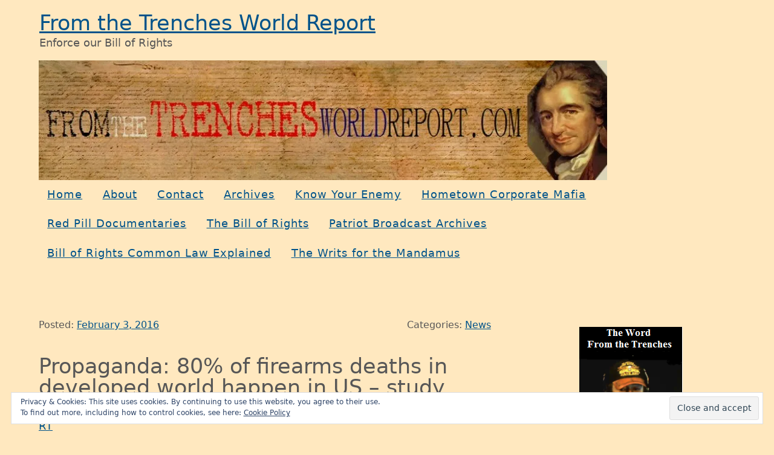

--- FILE ---
content_type: text/html; charset=UTF-8
request_url: http://fromthetrenchesworldreport.com/propaganda-80-of-firearms-deaths-in-developed-world-happen-in-us-study/152728
body_size: 117067
content:
<!doctype html>
<html lang="en-US">
<head>
	<meta charset="UTF-8">
	<meta name="viewport" content="width=device-width, initial-scale=1">
	<link rel="profile" href="https://gmpg.org/xfn/11">

	<meta name='robots' content='index, follow, max-image-preview:large, max-snippet:-1, max-video-preview:-1' />
<!-- Jetpack Site Verification Tags -->
<meta name="google-site-verification" content="UA-20459241-1" />

	<!-- This site is optimized with the Yoast SEO plugin v19.13 - https://yoast.com/wordpress/plugins/seo/ -->
	<title>Propaganda: 80% of firearms deaths in developed world happen in US – study | From the Trenches World Report</title>
	<link rel="canonical" href="http://fromthetrenchesworldreport.com/propaganda-80-of-firearms-deaths-in-developed-world-happen-in-us-study/152728" />
	<meta property="og:locale" content="en_US" />
	<meta property="og:type" content="article" />
	<meta property="og:title" content="Propaganda: 80% of firearms deaths in developed world happen in US – study | From the Trenches World Report" />
	<meta property="og:description" content="RT Americans are 10 times more likely to be killed by a gun compared to people living in other developed nations around the world. This..." />
	<meta property="og:url" content="http://fromthetrenchesworldreport.com/propaganda-80-of-firearms-deaths-in-developed-world-happen-in-us-study/152728" />
	<meta property="og:site_name" content="From the Trenches World Report" />
	<meta property="article:publisher" content="https://www.facebook.com/From-the-Trenches-World-Report-966479383399570/" />
	<meta property="article:published_time" content="2016-02-03T17:18:25+00:00" />
	<meta name="author" content="Sunfire" />
	<meta name="twitter:card" content="summary_large_image" />
	<meta name="twitter:creator" content="@from_trenches" />
	<meta name="twitter:site" content="@from_trenches" />
	<meta name="twitter:label1" content="Written by" />
	<meta name="twitter:data1" content="Sunfire" />
	<meta name="twitter:label2" content="Est. reading time" />
	<meta name="twitter:data2" content="3 minutes" />
	<script type="application/ld+json" class="yoast-schema-graph">{"@context":"https://schema.org","@graph":[{"@type":"WebPage","@id":"http://fromthetrenchesworldreport.com/propaganda-80-of-firearms-deaths-in-developed-world-happen-in-us-study/152728","url":"http://fromthetrenchesworldreport.com/propaganda-80-of-firearms-deaths-in-developed-world-happen-in-us-study/152728","name":"Propaganda: 80% of firearms deaths in developed world happen in US – study | From the Trenches World Report","isPartOf":{"@id":"http://fromthetrenchesworldreport.com/#website"},"datePublished":"2016-02-03T17:18:25+00:00","dateModified":"2016-02-03T17:18:25+00:00","author":{"@id":"http://fromthetrenchesworldreport.com/#/schema/person/ff2d270d5d693923ee7da9704ad2b31c"},"breadcrumb":{"@id":"http://fromthetrenchesworldreport.com/propaganda-80-of-firearms-deaths-in-developed-world-happen-in-us-study/152728#breadcrumb"},"inLanguage":"en-US","potentialAction":[{"@type":"ReadAction","target":["http://fromthetrenchesworldreport.com/propaganda-80-of-firearms-deaths-in-developed-world-happen-in-us-study/152728"]}]},{"@type":"BreadcrumbList","@id":"http://fromthetrenchesworldreport.com/propaganda-80-of-firearms-deaths-in-developed-world-happen-in-us-study/152728#breadcrumb","itemListElement":[{"@type":"ListItem","position":1,"name":"Home","item":"http://fromthetrenchesworldreport.com/"},{"@type":"ListItem","position":2,"name":"Propaganda: 80% of firearms deaths in developed world happen in US – study"}]},{"@type":"WebSite","@id":"http://fromthetrenchesworldreport.com/#website","url":"http://fromthetrenchesworldreport.com/","name":"From the Trenches World Report","description":"Enforce our Bill of Rights","potentialAction":[{"@type":"SearchAction","target":{"@type":"EntryPoint","urlTemplate":"http://fromthetrenchesworldreport.com/?s={search_term_string}"},"query-input":"required name=search_term_string"}],"inLanguage":"en-US"},{"@type":"Person","@id":"http://fromthetrenchesworldreport.com/#/schema/person/ff2d270d5d693923ee7da9704ad2b31c","name":"Sunfire","url":"http://fromthetrenchesworldreport.com/author/sunfire"}]}</script>
	<!-- / Yoast SEO plugin. -->


<link rel='dns-prefetch' href='//stats.wp.com' />
<link rel='dns-prefetch' href='//v0.wordpress.com' />
<link rel='dns-prefetch' href='//i0.wp.com' />
<link rel='dns-prefetch' href='//c0.wp.com' />
<link rel="alternate" type="application/rss+xml" title="From the Trenches World Report &raquo; Feed" href="http://fromthetrenchesworldreport.com/feed" />
<link rel="alternate" type="application/rss+xml" title="From the Trenches World Report &raquo; Comments Feed" href="http://fromthetrenchesworldreport.com/comments/feed" />
<link rel="alternate" type="application/rss+xml" title="From the Trenches World Report &raquo; Propaganda: 80% of firearms deaths in developed world happen in US – study Comments Feed" href="http://fromthetrenchesworldreport.com/propaganda-80-of-firearms-deaths-in-developed-world-happen-in-us-study/152728/feed" />
<script type="text/javascript">
/* <![CDATA[ */
window._wpemojiSettings = {"baseUrl":"https:\/\/s.w.org\/images\/core\/emoji\/14.0.0\/72x72\/","ext":".png","svgUrl":"https:\/\/s.w.org\/images\/core\/emoji\/14.0.0\/svg\/","svgExt":".svg","source":{"concatemoji":"http:\/\/fromthetrenchesworldreport.com\/wp-includes\/js\/wp-emoji-release.min.js?ver=6.4.2"}};
/*! This file is auto-generated */
!function(i,n){var o,s,e;function c(e){try{var t={supportTests:e,timestamp:(new Date).valueOf()};sessionStorage.setItem(o,JSON.stringify(t))}catch(e){}}function p(e,t,n){e.clearRect(0,0,e.canvas.width,e.canvas.height),e.fillText(t,0,0);var t=new Uint32Array(e.getImageData(0,0,e.canvas.width,e.canvas.height).data),r=(e.clearRect(0,0,e.canvas.width,e.canvas.height),e.fillText(n,0,0),new Uint32Array(e.getImageData(0,0,e.canvas.width,e.canvas.height).data));return t.every(function(e,t){return e===r[t]})}function u(e,t,n){switch(t){case"flag":return n(e,"\ud83c\udff3\ufe0f\u200d\u26a7\ufe0f","\ud83c\udff3\ufe0f\u200b\u26a7\ufe0f")?!1:!n(e,"\ud83c\uddfa\ud83c\uddf3","\ud83c\uddfa\u200b\ud83c\uddf3")&&!n(e,"\ud83c\udff4\udb40\udc67\udb40\udc62\udb40\udc65\udb40\udc6e\udb40\udc67\udb40\udc7f","\ud83c\udff4\u200b\udb40\udc67\u200b\udb40\udc62\u200b\udb40\udc65\u200b\udb40\udc6e\u200b\udb40\udc67\u200b\udb40\udc7f");case"emoji":return!n(e,"\ud83e\udef1\ud83c\udffb\u200d\ud83e\udef2\ud83c\udfff","\ud83e\udef1\ud83c\udffb\u200b\ud83e\udef2\ud83c\udfff")}return!1}function f(e,t,n){var r="undefined"!=typeof WorkerGlobalScope&&self instanceof WorkerGlobalScope?new OffscreenCanvas(300,150):i.createElement("canvas"),a=r.getContext("2d",{willReadFrequently:!0}),o=(a.textBaseline="top",a.font="600 32px Arial",{});return e.forEach(function(e){o[e]=t(a,e,n)}),o}function t(e){var t=i.createElement("script");t.src=e,t.defer=!0,i.head.appendChild(t)}"undefined"!=typeof Promise&&(o="wpEmojiSettingsSupports",s=["flag","emoji"],n.supports={everything:!0,everythingExceptFlag:!0},e=new Promise(function(e){i.addEventListener("DOMContentLoaded",e,{once:!0})}),new Promise(function(t){var n=function(){try{var e=JSON.parse(sessionStorage.getItem(o));if("object"==typeof e&&"number"==typeof e.timestamp&&(new Date).valueOf()<e.timestamp+604800&&"object"==typeof e.supportTests)return e.supportTests}catch(e){}return null}();if(!n){if("undefined"!=typeof Worker&&"undefined"!=typeof OffscreenCanvas&&"undefined"!=typeof URL&&URL.createObjectURL&&"undefined"!=typeof Blob)try{var e="postMessage("+f.toString()+"("+[JSON.stringify(s),u.toString(),p.toString()].join(",")+"));",r=new Blob([e],{type:"text/javascript"}),a=new Worker(URL.createObjectURL(r),{name:"wpTestEmojiSupports"});return void(a.onmessage=function(e){c(n=e.data),a.terminate(),t(n)})}catch(e){}c(n=f(s,u,p))}t(n)}).then(function(e){for(var t in e)n.supports[t]=e[t],n.supports.everything=n.supports.everything&&n.supports[t],"flag"!==t&&(n.supports.everythingExceptFlag=n.supports.everythingExceptFlag&&n.supports[t]);n.supports.everythingExceptFlag=n.supports.everythingExceptFlag&&!n.supports.flag,n.DOMReady=!1,n.readyCallback=function(){n.DOMReady=!0}}).then(function(){return e}).then(function(){var e;n.supports.everything||(n.readyCallback(),(e=n.source||{}).concatemoji?t(e.concatemoji):e.wpemoji&&e.twemoji&&(t(e.twemoji),t(e.wpemoji)))}))}((window,document),window._wpemojiSettings);
/* ]]> */
</script>
<style id='wp-emoji-styles-inline-css' type='text/css'>

	img.wp-smiley, img.emoji {
		display: inline !important;
		border: none !important;
		box-shadow: none !important;
		height: 1em !important;
		width: 1em !important;
		margin: 0 0.07em !important;
		vertical-align: -0.1em !important;
		background: none !important;
		padding: 0 !important;
	}
</style>
<link rel='stylesheet' id='wp-block-library-css' href='https://c0.wp.com/c/6.4.2/wp-includes/css/dist/block-library/style.min.css' type='text/css' media='all' />
<style id='wp-block-library-inline-css' type='text/css'>
.has-text-align-justify{text-align:justify;}
</style>
<style id='wp-block-library-theme-inline-css' type='text/css'>
.wp-block-audio figcaption{color:#555;font-size:13px;text-align:center}.is-dark-theme .wp-block-audio figcaption{color:hsla(0,0%,100%,.65)}.wp-block-audio{margin:0 0 1em}.wp-block-code{border:1px solid #ccc;border-radius:4px;font-family:Menlo,Consolas,monaco,monospace;padding:.8em 1em}.wp-block-embed figcaption{color:#555;font-size:13px;text-align:center}.is-dark-theme .wp-block-embed figcaption{color:hsla(0,0%,100%,.65)}.wp-block-embed{margin:0 0 1em}.blocks-gallery-caption{color:#555;font-size:13px;text-align:center}.is-dark-theme .blocks-gallery-caption{color:hsla(0,0%,100%,.65)}.wp-block-image figcaption{color:#555;font-size:13px;text-align:center}.is-dark-theme .wp-block-image figcaption{color:hsla(0,0%,100%,.65)}.wp-block-image{margin:0 0 1em}.wp-block-pullquote{border-bottom:4px solid;border-top:4px solid;color:currentColor;margin-bottom:1.75em}.wp-block-pullquote cite,.wp-block-pullquote footer,.wp-block-pullquote__citation{color:currentColor;font-size:.8125em;font-style:normal;text-transform:uppercase}.wp-block-quote{border-left:.25em solid;margin:0 0 1.75em;padding-left:1em}.wp-block-quote cite,.wp-block-quote footer{color:currentColor;font-size:.8125em;font-style:normal;position:relative}.wp-block-quote.has-text-align-right{border-left:none;border-right:.25em solid;padding-left:0;padding-right:1em}.wp-block-quote.has-text-align-center{border:none;padding-left:0}.wp-block-quote.is-large,.wp-block-quote.is-style-large,.wp-block-quote.is-style-plain{border:none}.wp-block-search .wp-block-search__label{font-weight:700}.wp-block-search__button{border:1px solid #ccc;padding:.375em .625em}:where(.wp-block-group.has-background){padding:1.25em 2.375em}.wp-block-separator.has-css-opacity{opacity:.4}.wp-block-separator{border:none;border-bottom:2px solid;margin-left:auto;margin-right:auto}.wp-block-separator.has-alpha-channel-opacity{opacity:1}.wp-block-separator:not(.is-style-wide):not(.is-style-dots){width:100px}.wp-block-separator.has-background:not(.is-style-dots){border-bottom:none;height:1px}.wp-block-separator.has-background:not(.is-style-wide):not(.is-style-dots){height:2px}.wp-block-table{margin:0 0 1em}.wp-block-table td,.wp-block-table th{word-break:normal}.wp-block-table figcaption{color:#555;font-size:13px;text-align:center}.is-dark-theme .wp-block-table figcaption{color:hsla(0,0%,100%,.65)}.wp-block-video figcaption{color:#555;font-size:13px;text-align:center}.is-dark-theme .wp-block-video figcaption{color:hsla(0,0%,100%,.65)}.wp-block-video{margin:0 0 1em}.wp-block-template-part.has-background{margin-bottom:0;margin-top:0;padding:1.25em 2.375em}
</style>
<link rel='stylesheet' id='jetpack-videopress-video-block-view-css' href='http://fromthetrenchesworldreport.com/wp-content/plugins/jetpack/jetpack_vendor/automattic/jetpack-videopress/build/block-editor/blocks/video/view.css?minify=false&#038;ver=34ae973733627b74a14e' type='text/css' media='all' />
<link rel='stylesheet' id='mediaelement-css' href='https://c0.wp.com/c/6.4.2/wp-includes/js/mediaelement/mediaelementplayer-legacy.min.css' type='text/css' media='all' />
<link rel='stylesheet' id='wp-mediaelement-css' href='https://c0.wp.com/c/6.4.2/wp-includes/js/mediaelement/wp-mediaelement.min.css' type='text/css' media='all' />
<style id='classic-theme-styles-inline-css' type='text/css'>
/*! This file is auto-generated */
.wp-block-button__link{color:#fff;background-color:#32373c;border-radius:9999px;box-shadow:none;text-decoration:none;padding:calc(.667em + 2px) calc(1.333em + 2px);font-size:1.125em}.wp-block-file__button{background:#32373c;color:#fff;text-decoration:none}
</style>
<style id='global-styles-inline-css' type='text/css'>
body{--wp--preset--color--black: #000000;--wp--preset--color--cyan-bluish-gray: #abb8c3;--wp--preset--color--white: #ffffff;--wp--preset--color--pale-pink: #f78da7;--wp--preset--color--vivid-red: #cf2e2e;--wp--preset--color--luminous-vivid-orange: #ff6900;--wp--preset--color--luminous-vivid-amber: #fcb900;--wp--preset--color--light-green-cyan: #7bdcb5;--wp--preset--color--vivid-green-cyan: #00d084;--wp--preset--color--pale-cyan-blue: #8ed1fc;--wp--preset--color--vivid-cyan-blue: #0693e3;--wp--preset--color--vivid-purple: #9b51e0;--wp--preset--color--lightest-grey: #f5f5f5;--wp--preset--color--lighter-grey: #d1d1d1;--wp--preset--color--light-grey: #575757;--wp--preset--color--red: #a30f1e;--wp--preset--color--blue: #15587e;--wp--preset--gradient--vivid-cyan-blue-to-vivid-purple: linear-gradient(135deg,rgba(6,147,227,1) 0%,rgb(155,81,224) 100%);--wp--preset--gradient--light-green-cyan-to-vivid-green-cyan: linear-gradient(135deg,rgb(122,220,180) 0%,rgb(0,208,130) 100%);--wp--preset--gradient--luminous-vivid-amber-to-luminous-vivid-orange: linear-gradient(135deg,rgba(252,185,0,1) 0%,rgba(255,105,0,1) 100%);--wp--preset--gradient--luminous-vivid-orange-to-vivid-red: linear-gradient(135deg,rgba(255,105,0,1) 0%,rgb(207,46,46) 100%);--wp--preset--gradient--very-light-gray-to-cyan-bluish-gray: linear-gradient(135deg,rgb(238,238,238) 0%,rgb(169,184,195) 100%);--wp--preset--gradient--cool-to-warm-spectrum: linear-gradient(135deg,rgb(74,234,220) 0%,rgb(151,120,209) 20%,rgb(207,42,186) 40%,rgb(238,44,130) 60%,rgb(251,105,98) 80%,rgb(254,248,76) 100%);--wp--preset--gradient--blush-light-purple: linear-gradient(135deg,rgb(255,206,236) 0%,rgb(152,150,240) 100%);--wp--preset--gradient--blush-bordeaux: linear-gradient(135deg,rgb(254,205,165) 0%,rgb(254,45,45) 50%,rgb(107,0,62) 100%);--wp--preset--gradient--luminous-dusk: linear-gradient(135deg,rgb(255,203,112) 0%,rgb(199,81,192) 50%,rgb(65,88,208) 100%);--wp--preset--gradient--pale-ocean: linear-gradient(135deg,rgb(255,245,203) 0%,rgb(182,227,212) 50%,rgb(51,167,181) 100%);--wp--preset--gradient--electric-grass: linear-gradient(135deg,rgb(202,248,128) 0%,rgb(113,206,126) 100%);--wp--preset--gradient--midnight: linear-gradient(135deg,rgb(2,3,129) 0%,rgb(40,116,252) 100%);--wp--preset--font-size--small: 13px;--wp--preset--font-size--medium: 20px;--wp--preset--font-size--large: 36px;--wp--preset--font-size--x-large: 42px;--wp--preset--spacing--20: 0.44rem;--wp--preset--spacing--30: 0.67000000000000004rem;--wp--preset--spacing--40: 1rem;--wp--preset--spacing--50: 1.5rem;--wp--preset--spacing--60: 2.25rem;--wp--preset--spacing--70: 3.3799999999999999rem;--wp--preset--spacing--80: 5.0599999999999996rem;--wp--preset--shadow--natural: 6px 6px 9px rgba(0, 0, 0, 0.2);--wp--preset--shadow--deep: 12px 12px 50px rgba(0, 0, 0, 0.4);--wp--preset--shadow--sharp: 6px 6px 0px rgba(0, 0, 0, 0.2);--wp--preset--shadow--outlined: 6px 6px 0px -3px rgba(255, 255, 255, 1), 6px 6px rgba(0, 0, 0, 1);--wp--preset--shadow--crisp: 6px 6px 0px rgba(0, 0, 0, 1);}:where(.is-layout-flex){gap: 0.5em;}:where(.is-layout-grid){gap: 0.5em;}body .is-layout-flow > .alignleft{float: left;margin-inline-start: 0;margin-inline-end: 2em;}body .is-layout-flow > .alignright{float: right;margin-inline-start: 2em;margin-inline-end: 0;}body .is-layout-flow > .aligncenter{margin-left: auto !important;margin-right: auto !important;}body .is-layout-constrained > .alignleft{float: left;margin-inline-start: 0;margin-inline-end: 2em;}body .is-layout-constrained > .alignright{float: right;margin-inline-start: 2em;margin-inline-end: 0;}body .is-layout-constrained > .aligncenter{margin-left: auto !important;margin-right: auto !important;}body .is-layout-constrained > :where(:not(.alignleft):not(.alignright):not(.alignfull)){max-width: var(--wp--style--global--content-size);margin-left: auto !important;margin-right: auto !important;}body .is-layout-constrained > .alignwide{max-width: var(--wp--style--global--wide-size);}body .is-layout-flex{display: flex;}body .is-layout-flex{flex-wrap: wrap;align-items: center;}body .is-layout-flex > *{margin: 0;}body .is-layout-grid{display: grid;}body .is-layout-grid > *{margin: 0;}:where(.wp-block-columns.is-layout-flex){gap: 2em;}:where(.wp-block-columns.is-layout-grid){gap: 2em;}:where(.wp-block-post-template.is-layout-flex){gap: 1.25em;}:where(.wp-block-post-template.is-layout-grid){gap: 1.25em;}.has-black-color{color: var(--wp--preset--color--black) !important;}.has-cyan-bluish-gray-color{color: var(--wp--preset--color--cyan-bluish-gray) !important;}.has-white-color{color: var(--wp--preset--color--white) !important;}.has-pale-pink-color{color: var(--wp--preset--color--pale-pink) !important;}.has-vivid-red-color{color: var(--wp--preset--color--vivid-red) !important;}.has-luminous-vivid-orange-color{color: var(--wp--preset--color--luminous-vivid-orange) !important;}.has-luminous-vivid-amber-color{color: var(--wp--preset--color--luminous-vivid-amber) !important;}.has-light-green-cyan-color{color: var(--wp--preset--color--light-green-cyan) !important;}.has-vivid-green-cyan-color{color: var(--wp--preset--color--vivid-green-cyan) !important;}.has-pale-cyan-blue-color{color: var(--wp--preset--color--pale-cyan-blue) !important;}.has-vivid-cyan-blue-color{color: var(--wp--preset--color--vivid-cyan-blue) !important;}.has-vivid-purple-color{color: var(--wp--preset--color--vivid-purple) !important;}.has-black-background-color{background-color: var(--wp--preset--color--black) !important;}.has-cyan-bluish-gray-background-color{background-color: var(--wp--preset--color--cyan-bluish-gray) !important;}.has-white-background-color{background-color: var(--wp--preset--color--white) !important;}.has-pale-pink-background-color{background-color: var(--wp--preset--color--pale-pink) !important;}.has-vivid-red-background-color{background-color: var(--wp--preset--color--vivid-red) !important;}.has-luminous-vivid-orange-background-color{background-color: var(--wp--preset--color--luminous-vivid-orange) !important;}.has-luminous-vivid-amber-background-color{background-color: var(--wp--preset--color--luminous-vivid-amber) !important;}.has-light-green-cyan-background-color{background-color: var(--wp--preset--color--light-green-cyan) !important;}.has-vivid-green-cyan-background-color{background-color: var(--wp--preset--color--vivid-green-cyan) !important;}.has-pale-cyan-blue-background-color{background-color: var(--wp--preset--color--pale-cyan-blue) !important;}.has-vivid-cyan-blue-background-color{background-color: var(--wp--preset--color--vivid-cyan-blue) !important;}.has-vivid-purple-background-color{background-color: var(--wp--preset--color--vivid-purple) !important;}.has-black-border-color{border-color: var(--wp--preset--color--black) !important;}.has-cyan-bluish-gray-border-color{border-color: var(--wp--preset--color--cyan-bluish-gray) !important;}.has-white-border-color{border-color: var(--wp--preset--color--white) !important;}.has-pale-pink-border-color{border-color: var(--wp--preset--color--pale-pink) !important;}.has-vivid-red-border-color{border-color: var(--wp--preset--color--vivid-red) !important;}.has-luminous-vivid-orange-border-color{border-color: var(--wp--preset--color--luminous-vivid-orange) !important;}.has-luminous-vivid-amber-border-color{border-color: var(--wp--preset--color--luminous-vivid-amber) !important;}.has-light-green-cyan-border-color{border-color: var(--wp--preset--color--light-green-cyan) !important;}.has-vivid-green-cyan-border-color{border-color: var(--wp--preset--color--vivid-green-cyan) !important;}.has-pale-cyan-blue-border-color{border-color: var(--wp--preset--color--pale-cyan-blue) !important;}.has-vivid-cyan-blue-border-color{border-color: var(--wp--preset--color--vivid-cyan-blue) !important;}.has-vivid-purple-border-color{border-color: var(--wp--preset--color--vivid-purple) !important;}.has-vivid-cyan-blue-to-vivid-purple-gradient-background{background: var(--wp--preset--gradient--vivid-cyan-blue-to-vivid-purple) !important;}.has-light-green-cyan-to-vivid-green-cyan-gradient-background{background: var(--wp--preset--gradient--light-green-cyan-to-vivid-green-cyan) !important;}.has-luminous-vivid-amber-to-luminous-vivid-orange-gradient-background{background: var(--wp--preset--gradient--luminous-vivid-amber-to-luminous-vivid-orange) !important;}.has-luminous-vivid-orange-to-vivid-red-gradient-background{background: var(--wp--preset--gradient--luminous-vivid-orange-to-vivid-red) !important;}.has-very-light-gray-to-cyan-bluish-gray-gradient-background{background: var(--wp--preset--gradient--very-light-gray-to-cyan-bluish-gray) !important;}.has-cool-to-warm-spectrum-gradient-background{background: var(--wp--preset--gradient--cool-to-warm-spectrum) !important;}.has-blush-light-purple-gradient-background{background: var(--wp--preset--gradient--blush-light-purple) !important;}.has-blush-bordeaux-gradient-background{background: var(--wp--preset--gradient--blush-bordeaux) !important;}.has-luminous-dusk-gradient-background{background: var(--wp--preset--gradient--luminous-dusk) !important;}.has-pale-ocean-gradient-background{background: var(--wp--preset--gradient--pale-ocean) !important;}.has-electric-grass-gradient-background{background: var(--wp--preset--gradient--electric-grass) !important;}.has-midnight-gradient-background{background: var(--wp--preset--gradient--midnight) !important;}.has-small-font-size{font-size: var(--wp--preset--font-size--small) !important;}.has-medium-font-size{font-size: var(--wp--preset--font-size--medium) !important;}.has-large-font-size{font-size: var(--wp--preset--font-size--large) !important;}.has-x-large-font-size{font-size: var(--wp--preset--font-size--x-large) !important;}
.wp-block-navigation a:where(:not(.wp-element-button)){color: inherit;}
:where(.wp-block-post-template.is-layout-flex){gap: 1.25em;}:where(.wp-block-post-template.is-layout-grid){gap: 1.25em;}
:where(.wp-block-columns.is-layout-flex){gap: 2em;}:where(.wp-block-columns.is-layout-grid){gap: 2em;}
.wp-block-pullquote{font-size: 1.5em;line-height: 1.6;}
</style>
<link rel='stylesheet' id='stix-style-css' href='http://fromthetrenchesworldreport.com/wp-content/themes/stix/style.css?ver=1.0.8' type='text/css' media='all' />
<style id='stix-style-inline-css' type='text/css'>
.tags-links { clip: rect(1px, 1px, 1px, 1px); height: 1px; position: absolute; overflow: hidden; width: 1px; }
.wp-custom-logo .site-title a {background-image: url("");background-size: 32px 32px;background-position: left center;background-repeat: no-repeat;padding-left: 37px;}
</style>
<link rel='stylesheet' id='social-logos-css' href='https://c0.wp.com/p/jetpack/12.4/_inc/social-logos/social-logos.min.css' type='text/css' media='all' />
<link rel='stylesheet' id='jetpack_css-css' href='https://c0.wp.com/p/jetpack/12.4/css/jetpack.css' type='text/css' media='all' />
<script type="text/javascript" src="https://c0.wp.com/c/6.4.2/wp-includes/js/jquery/jquery.min.js" id="jquery-core-js"></script>
<script type="text/javascript" src="https://c0.wp.com/c/6.4.2/wp-includes/js/jquery/jquery-migrate.min.js" id="jquery-migrate-js"></script>
<script type="text/javascript" id="wdm_jq_validate-js-extra">
/* <![CDATA[ */
var wdm_ua_obj_l10n = {"req":"This field is required.","eml":"Please enter a valid email address.","url":"Please enter a valid URL.","num":"Please enter a valid number.","min":"Please enter a value greater than or equal to 0"};
/* ]]> */
</script>
<script type="text/javascript" src="http://fromthetrenchesworldreport.com/wp-content/plugins/ultimate-auction/js/wdm-jquery-validate.js?ver=6.4.2" id="wdm_jq_validate-js"></script>
<script type="text/javascript" src="http://fromthetrenchesworldreport.com/wp-content/plugins/ultimate-auction/js/wdm-validate.js?ver=6.4.2" id="wdm_jq_valid-js"></script>
<link rel="https://api.w.org/" href="http://fromthetrenchesworldreport.com/wp-json/" /><link rel="alternate" type="application/json" href="http://fromthetrenchesworldreport.com/wp-json/wp/v2/posts/152728" /><link rel="EditURI" type="application/rsd+xml" title="RSD" href="http://fromthetrenchesworldreport.com/xmlrpc.php?rsd" />
<meta name="generator" content="WordPress 6.4.2" />
<link rel='shortlink' href='https://wp.me/p1JobV-DJm' />
<link rel="alternate" type="application/json+oembed" href="http://fromthetrenchesworldreport.com/wp-json/oembed/1.0/embed?url=http%3A%2F%2Ffromthetrenchesworldreport.com%2Fpropaganda-80-of-firearms-deaths-in-developed-world-happen-in-us-study%2F152728" />
<link rel="alternate" type="text/xml+oembed" href="http://fromthetrenchesworldreport.com/wp-json/oembed/1.0/embed?url=http%3A%2F%2Ffromthetrenchesworldreport.com%2Fpropaganda-80-of-firearms-deaths-in-developed-world-happen-in-us-study%2F152728&#038;format=xml" />

		<!-- GA Google Analytics @ https://m0n.co/ga -->
		<script async src="https://www.googletagmanager.com/gtag/js?id=UA-20459241-1"></script>
		<script>
			window.dataLayer = window.dataLayer || [];
			function gtag(){dataLayer.push(arguments);}
			gtag('js', new Date());
			gtag('config', 'UA-20459241-1');
		</script>

		<style>img#wpstats{display:none}</style>
				<script>
			document.documentElement.className = document.documentElement.className.replace( 'no-js', 'js' );
		</script>
				<style>
			.no-js img.lazyload { display: none; }
			figure.wp-block-image img.lazyloading { min-width: 150px; }
							.lazyload, .lazyloading { opacity: 0; }
				.lazyloaded {
					opacity: 1;
					transition: opacity 400ms;
					transition-delay: 0ms;
				}
					</style>
		<link rel="pingback" href="http://fromthetrenchesworldreport.com/xmlrpc.php"><style type="text/css">.recentcomments a{display:inline !important;padding:0 !important;margin:0 !important;}</style><style type="text/css" id="custom-background-css">
body.custom-background { background-color: #ffe8bf; }
</style>
	<link rel="icon" href="https://i0.wp.com/fromthetrenchesworldreport.com/wp-content/uploads/2018/12/cropped-thomas-paine-1.jpg?fit=32%2C32" sizes="32x32" />
<link rel="icon" href="https://i0.wp.com/fromthetrenchesworldreport.com/wp-content/uploads/2018/12/cropped-thomas-paine-1.jpg?fit=192%2C192" sizes="192x192" />
<link rel="apple-touch-icon" href="https://i0.wp.com/fromthetrenchesworldreport.com/wp-content/uploads/2018/12/cropped-thomas-paine-1.jpg?fit=180%2C180" />
<meta name="msapplication-TileImage" content="https://i0.wp.com/fromthetrenchesworldreport.com/wp-content/uploads/2018/12/cropped-thomas-paine-1.jpg?fit=270%2C270" />
</head>

<body class="post-template-default single single-post postid-152728 single-format-standard custom-background sidebar-right header-search-none tags-hidden">

<div id="page" class="site"><!-- closed in footer.php -->
	<a class="skip-link screen-reader-text" href="#content">Skip to content</a>

	<!-- See /sass/0.variables/_options.scss for details on the classes horizontal-padding and vertical margin -->
	<header id="masthead" class="site-header horizontal-padding vertical-margin" role="banner">

		<div class="branding-holder">

			<!-- See /sass/0.variables/_options.scss for details on the class single-vertical-padding -->
			<div class="site-branding single-vertical-padding">
									<p class="site-title"><a href="http://fromthetrenchesworldreport.com/" rel="home">From the Trenches World Report</a></p>
										<p class="site-description">Enforce our Bill of Rights</p>
							</div><!-- .site-branding -->

			<div class="top-search">
				<form role="search" method="get" class="search-form" action="http://fromthetrenchesworldreport.com/">
	<label>
		<span class="screen-reader-text">Search for</span>
		<input type="search" class="search-field" placeholder="Search &hellip;" value="" name="s" />
	</label>
	<button type="submit" class="search-submit">Submit</button>
</form>
			</div>

		</div><!-- .branding-holder -->

		<div class="custom-header-media">
			<div id="wp-custom-header" class="wp-custom-header"><figure><img  width="940" height="198" alt="Custom header for " data-srcset="https://i0.wp.com/fromthetrenchesworldreport.com/wp-content/uploads/2017/05/logo.jpg?w=940 940w, https://i0.wp.com/fromthetrenchesworldreport.com/wp-content/uploads/2017/05/logo.jpg?resize=300%2C63 300w, https://i0.wp.com/fromthetrenchesworldreport.com/wp-content/uploads/2017/05/logo.jpg?resize=768%2C162 768w, https://i0.wp.com/fromthetrenchesworldreport.com/wp-content/uploads/2017/05/logo.jpg?resize=560%2C118 560w"  data-src="http://fromthetrenchesworldreport.com/wp-content/uploads/2017/05/logo.jpg" data-sizes="(max-width: 940px) 100vw, 940px" class="lazyload" src="[data-uri]"><noscript><img src="http://fromthetrenchesworldreport.com/wp-content/uploads/2017/05/logo.jpg" width="940" height="198" alt="Custom header for " srcset="https://i0.wp.com/fromthetrenchesworldreport.com/wp-content/uploads/2017/05/logo.jpg?w=940 940w, https://i0.wp.com/fromthetrenchesworldreport.com/wp-content/uploads/2017/05/logo.jpg?resize=300%2C63 300w, https://i0.wp.com/fromthetrenchesworldreport.com/wp-content/uploads/2017/05/logo.jpg?resize=768%2C162 768w, https://i0.wp.com/fromthetrenchesworldreport.com/wp-content/uploads/2017/05/logo.jpg?resize=560%2C118 560w" sizes="(max-width: 940px) 100vw, 940px"></noscript></figure></div>		</div>

					<nav id="site-navigation" class="main-navigation" role="navigation" aria-label="Primary Menu">
				<div class="toggle-holder">
					<button class="menu-toggle">Primary Menu</button>
				</div><!-- .toggle-holder -->
				<div class="menu-menu-container"><ul id="primary-menu" class="menu"><li id="menu-item-52009" class="menu-item menu-item-type-custom menu-item-object-custom menu-item-home menu-item-52009"><a href="http://fromthetrenchesworldreport.com/">Home</a></li>
<li id="menu-item-52010" class="menu-item menu-item-type-post_type menu-item-object-page menu-item-has-children menu-item-52010"><a href="http://fromthetrenchesworldreport.com/about-2">About</a>
<ul class="sub-menu">
	<li id="menu-item-52011" class="menu-item menu-item-type-post_type menu-item-object-page menu-item-52011"><a href="http://fromthetrenchesworldreport.com/about-2/our-authority">Our Authority</a></li>
</ul>
</li>
<li id="menu-item-52012" class="menu-item menu-item-type-post_type menu-item-object-page menu-item-has-children menu-item-52012"><a href="http://fromthetrenchesworldreport.com/authors-contact">Contact</a>
<ul class="sub-menu">
	<li id="menu-item-52013" class="menu-item menu-item-type-post_type menu-item-object-page menu-item-52013"><a href="http://fromthetrenchesworldreport.com/authors-contact/privacy-notice">Privacy Notice</a></li>
</ul>
</li>
<li id="menu-item-52014" class="menu-item menu-item-type-post_type menu-item-object-page menu-item-52014"><a href="http://fromthetrenchesworldreport.com/archives">Archives</a></li>
<li id="menu-item-52021" class="menu-item menu-item-type-post_type menu-item-object-page menu-item-has-children menu-item-52021"><a href="http://fromthetrenchesworldreport.com/know-your-enemy">Know Your Enemy</a>
<ul class="sub-menu">
	<li id="menu-item-52022" class="menu-item menu-item-type-post_type menu-item-object-page menu-item-52022"><a href="http://fromthetrenchesworldreport.com/know-your-enemy/barack-hussein-obama-aka-barry-soetoro-world-citizen">Barack Hussein Obama aka Barry Soetoro: World Citizen</a></li>
	<li id="menu-item-52023" class="menu-item menu-item-type-post_type menu-item-object-page menu-item-52023"><a href="http://fromthetrenchesworldreport.com/know-your-enemy/cable-news">Cable News Propagandists</a></li>
	<li id="menu-item-52024" class="menu-item menu-item-type-post_type menu-item-object-page menu-item-52024"><a href="http://fromthetrenchesworldreport.com/know-your-enemy/george-soros-bringing-down-america">George Soros – Bringing Down America</a></li>
	<li id="menu-item-52025" class="menu-item menu-item-type-post_type menu-item-object-page menu-item-52025"><a href="http://fromthetrenchesworldreport.com/know-your-enemy/rush-limbaugh">Rush Limbaugh</a></li>
	<li id="menu-item-52026" class="menu-item menu-item-type-post_type menu-item-object-page menu-item-52026"><a href="http://fromthetrenchesworldreport.com/know-your-enemy/the-10wealthiest-members-of-congress">The 10 Wealthiest Members of Congress</a></li>
	<li id="menu-item-52027" class="menu-item menu-item-type-post_type menu-item-object-page menu-item-52027"><a href="http://fromthetrenchesworldreport.com/know-your-enemy/the-federal-reserve">The Federal Reserve</a></li>
	<li id="menu-item-52028" class="menu-item menu-item-type-post_type menu-item-object-page menu-item-52028"><a href="http://fromthetrenchesworldreport.com/know-your-enemy/the-global-warming-myth">The Global Warming Myth</a></li>
	<li id="menu-item-52029" class="menu-item menu-item-type-post_type menu-item-object-page menu-item-52029"><a href="http://fromthetrenchesworldreport.com/know-your-enemy/the-supreme-court">The Supreme Court</a></li>
	<li id="menu-item-52030" class="menu-item menu-item-type-post_type menu-item-object-page menu-item-52030"><a href="http://fromthetrenchesworldreport.com/know-your-enemy/u-s-chamber-of-commerce">U.S. Chamber of Commerce</a></li>
</ul>
</li>
<li id="menu-item-52038" class="menu-item menu-item-type-post_type menu-item-object-page menu-item-has-children menu-item-52038"><a href="http://fromthetrenchesworldreport.com/hometown-corporate-mafia">Hometown Corporate Mafia</a>
<ul class="sub-menu">
	<li id="menu-item-52039" class="menu-item menu-item-type-post_type menu-item-object-page menu-item-52039"><a href="http://fromthetrenchesworldreport.com/hometown-corporate-mafia/the-wendt-gang">The Wendt Gang</a></li>
</ul>
</li>
<li id="menu-item-52040" class="menu-item menu-item-type-post_type menu-item-object-page menu-item-52040"><a href="http://fromthetrenchesworldreport.com/red-pill-documentaries">Red Pill Documentaries</a></li>
<li id="menu-item-210186" class="menu-item menu-item-type-post_type menu-item-object-page menu-item-has-children menu-item-210186"><a href="http://fromthetrenchesworldreport.com/the-bill-of-rights">The Bill of Rights</a>
<ul class="sub-menu">
	<li id="menu-item-52041" class="menu-item menu-item-type-post_type menu-item-object-page menu-item-52041"><a href="http://fromthetrenchesworldreport.com/the-united-states-constitution">The United States Constitution</a></li>
	<li id="menu-item-52042" class="menu-item menu-item-type-post_type menu-item-object-page menu-item-52042"><a href="http://fromthetrenchesworldreport.com/the-united-states-constitution/the-federalist-papers">The Federalist Papers</a></li>
	<li id="menu-item-52043" class="menu-item menu-item-type-post_type menu-item-object-page menu-item-52043"><a href="http://fromthetrenchesworldreport.com/the-united-states-constitution/the-anti-federalist-papers">The Anti-Federalist Papers</a></li>
</ul>
</li>
<li id="menu-item-142537" class="menu-item menu-item-type-post_type menu-item-object-page menu-item-142537"><a href="http://fromthetrenchesworldreport.com/patriot-broadcast-archives">Patriot Broadcast Archives</a></li>
<li id="menu-item-201072" class="menu-item menu-item-type-post_type menu-item-object-post menu-item-201072"><a href="http://fromthetrenchesworldreport.com/bill-rights-common-law-explained/200821">Bill of Rights Common Law Explained</a></li>
<li id="menu-item-234003" class="menu-item menu-item-type-post_type menu-item-object-post menu-item-234003"><a href="http://fromthetrenchesworldreport.com/the-writ-for-the-mandamus/233403">The Writs for the Mandamus</a></li>
<li class="search"><form role="search" method="get" class="search-form" action="http://fromthetrenchesworldreport.com/">
	<label>
		<span class="screen-reader-text">Search for</span>
		<input type="search" class="search-field" placeholder="Search &hellip;" value="" name="s" />
	</label>
	<button type="submit" class="search-submit">Submit</button>
</form>
</li></ul></div>			</nav><!-- .main-navigation -->
		
	</header><!-- .site-header -->

	<!-- See /sass/0.variables/_options.scss for details on the classes horizontal-padding and vertical-margin-->
	<div id="content" class="site-content horizontal-padding vertical-margin"><!-- closed in footer,php -->

  <div id="primary" class="content-area">

    <main id="main" class="site-main" role="main">

    
<!-- See /sass/0.variables/_options.scss for details on the class vertical margin -->
<article id="post-152728" class="post-152728 post type-post status-publish format-standard hentry category-news">

	<header class="entry-header-single" role="banner">

		<div class="entry-date-single">
			<span class="posted-on">Posted: <a href="http://fromthetrenchesworldreport.com/propaganda-80-of-firearms-deaths-in-developed-world-happen-in-us-study/152728" rel="bookmark">February 3, 2016</a></span>		</div><!-- entry-date-single -->

		<div class="entry-categories-single">
			<span class="cat-links">Categories: <a href="http://fromthetrenchesworldreport.com/category/news" rel="category tag">News</a></span>					</div><!-- entry-categories-single -->

	</header><!-- .entry-header-single -->

	<div class="entry-title-single">
		<h1 class="entry-title">Propaganda: 80% of firearms deaths in developed world happen in US – study</h1>	</div><!-- .entry-title-single -->

	
	<div class="entry-content">
		<p><a href="https://www.rt.com/usa/331127-usa-gun-violence-rate/" target="_blank">RT</a></p>
<p>Americans are 10 times more likely to be killed by a gun compared to people living in other developed nations around the world. This is according to a new study highlighting the “US has an enormous firearm problem.”</p>
<p>The alarming statistics were published in The American Journal of Medicine, as part of a study carried out by researchers from the University of Nevada-Reno and the Harvard School of Public Health. The report was aiming to put America’s relationship with firearms into perspective.  <span id="more-152728"></span></p>
<p>However, one thing was immediately clear: <em>“The United States has an enormous firearm problem compared with other high-income countries. Americans are 10 times more likely to die as a result of a firearm compared with residents of these other high-income countries,”</em> the study, under taken by Erin Grinshteyn and David Hemenway, stated.</p>
<p>The researchers took data, collected by the World Health Organization in 2010, to compare the US to equally developed countries around the world, such as the UK, Japan and France. The findings proved to be an eye-opener and showed that the US suffers much higher rates of deadly violence, attributable to the considerably higher rate of gun-related murders.</p>
<p><em>“Overall, our results show that the United States, which has the most firearms per capita in the world, suffers disproportionately from firearms compared with other high-income countries. These results are consistent with the hypothesis that our firearms are killing us rather than protecting us,”</em> said Grinshteyn, an assistant professor from the University of Nevada-Reno.</p>
<p>Taking into account all deaths caused by firearms in developed countries, the researchers were able to determine that more than 80 percent took place in the US, despite the country having only half the population of the other 22 highly developed nations in the study.</p>
<p>The paper also believes US gun culture isn’t helping matters, with citizens more inclined to resolve a problem or a threat through the use of firearms, rather than alternative options such as calling the police.</p>
<p><em>“Studies have suggested that the non-gun homicide rate in the United States may be high because the gun homicide rate is high. For example, offenders take into account the threat posed by their adversaries. Individuals are more likely to have lethal intent if they anticipate that their adversaries will be armed,”</em> Grinshteyn added.</p>
<p>The study found an alarming development in cause of death among Americans aged between 15 and 34. Investigators determined that homicide was the second leading cause of death amongst Americans aged from 15 to 24, and the third in the 25 to 34 age range.</p>
<p>When compared to the rest of the developed nations in the study, the researchers found Americans aged 15-24 were an astounding 49 times more likely to die as the result of a firearms homicide, while for those aged between 25 to 34 the figure is 32 times higher.</p>
<p>The prevalence of guns in the US also has a knock-on effect on how people in the US commit suicide. Despite having similar suicide rates to the rest of the developed world, American’s are eight times more likely to end their lives with a gun.</p>
<p><em>&#8220;Differences in overall suicide rates across cities, states, and regions in the United States are best explained not by differences in mental health, suicide ideation, or even suicide attempts, but by availability of firearms,&#8221;</em> said Hemenway, a professor at Harvard School of Public Health, as cited by Science Daily.</p>
<p><em>&#8220;Many suicides are impulsive, and the urge to die fades away. Firearms are a swift and lethal method of suicide with a high case fatality rate.&#8221;</em></p>
<p><a href="https://www.rt.com/usa/331127-usa-gun-violence-rate/" target="_blank">https://www.rt.com/usa/331127-usa-gun-violence-rate/</a></p>
<div class="sharedaddy sd-sharing-enabled"><div class="robots-nocontent sd-block sd-social sd-social-official sd-sharing"><h3 class="sd-title">Share this:</h3><div class="sd-content"><ul><li class="share-print"><a rel="nofollow noopener noreferrer" data-shared="" class="share-print sd-button" href="http://fromthetrenchesworldreport.com/propaganda-80-of-firearms-deaths-in-developed-world-happen-in-us-study/152728#print" target="_blank" title="Click to print" ><span>Print</span></a></li><li class="share-email"><a rel="nofollow noopener noreferrer" data-shared="" class="share-email sd-button" href="mailto:?subject=%5BShared%20Post%5D%20Propaganda%3A%2080%25%20of%20firearms%20deaths%20in%20developed%20world%20happen%20in%20US%20%E2%80%93%20study&body=http%3A%2F%2Ffromthetrenchesworldreport.com%2Fpropaganda-80-of-firearms-deaths-in-developed-world-happen-in-us-study%2F152728&share=email" target="_blank" title="Click to email a link to a friend" data-email-share-error-title="Do you have email set up?" data-email-share-error-text="If you&#039;re having problems sharing via email, you might not have email set up for your browser. You may need to create a new email yourself." data-email-share-nonce="21d87fc1ff" data-email-share-track-url="http://fromthetrenchesworldreport.com/propaganda-80-of-firearms-deaths-in-developed-world-happen-in-us-study/152728?share=email"><span>Email</span></a></li><li class="share-custom share-custom-gab"><a rel="nofollow noopener noreferrer" data-shared="" class="share-custom share-custom-gab sd-button" href="http://fromthetrenchesworldreport.com/propaganda-80-of-firearms-deaths-in-developed-world-happen-in-us-study/152728?share=custom-1548442425" target="_blank" title="Click to share on Gab" ><span style="background-image:url(&quot;https://gab.com/assets/img/logo.png&quot;);">Gab</span></a></li><li class="share-telegram"><a rel="nofollow noopener noreferrer" data-shared="" class="share-telegram sd-button" href="http://fromthetrenchesworldreport.com/propaganda-80-of-firearms-deaths-in-developed-world-happen-in-us-study/152728?share=telegram" target="_blank" title="Click to share on Telegram" ><span>Telegram</span></a></li><li class="share-twitter"><a href="https://twitter.com/share" class="twitter-share-button" data-url="http://fromthetrenchesworldreport.com/propaganda-80-of-firearms-deaths-in-developed-world-happen-in-us-study/152728" data-text="Propaganda: 80% of firearms deaths in developed world happen in US – study" data-via="FromtheTrenches" >Tweet</a></li><li class="share-facebook"><div class="fb-share-button" data-href="http://fromthetrenchesworldreport.com/propaganda-80-of-firearms-deaths-in-developed-world-happen-in-us-study/152728" data-layout="button_count"></div></li><li class="share-end"></li></ul></div></div></div>
		
	</div><!-- .entry-content -->

	<footer class="entry-footer-single" role="contentinfo">
		<span class="byline">Published by </span> <span class="author-avatar"></span> <span class="author-name"><span class="author vcard"><a class="url fn n" href="http://fromthetrenchesworldreport.com/author/sunfire">Sunfire</a></span></span>	</footer><!-- .entry-footer-single -->

</article><!-- #post-152728 -->

	<nav class="navigation post-navigation" aria-label="Continue Reading">
		<h2 class="screen-reader-text">Continue Reading</h2>
		<div class="nav-links"><div class="nav-previous"><a href="http://fromthetrenchesworldreport.com/pilot-of-plane-hit-by-explosion-describes-unfolding-scene/152726" rel="prev">Previous Post: Pilot of plane hit by explosion describes unfolding scene</a></div><div class="nav-next"><a href="http://fromthetrenchesworldreport.com/gods-chosen-people-demolish-23-homes-in-hebron-area-to-make-way-for-idf-training-zones/152731" rel="next">Next Post: God’s Chosen People Demolish 23 Homes in Hebron Area to Make Way for IDF Training Zones</a></div></div>
	</nav>
<div id="comments" class="comments-area">

			<h2 class="comments-title">
			17 thoughts on &ldquo;<span>Propaganda: 80% of firearms deaths in developed world happen in US – study</span>&rdquo;		</h2><!-- .comments-title -->

		
		<ol class="comment-list">
					<li id="comment-996374" class="comment even thread-even depth-1">
			<article id="div-comment-996374" class="comment-body">
				<footer class="comment-meta">
					<div class="comment-author vcard">
												<b class="fn">MN Yooper</b> <span class="says">says:</span>					</div><!-- .comment-author -->

					<div class="comment-metadata">
						<a href="http://fromthetrenchesworldreport.com/propaganda-80-of-firearms-deaths-in-developed-world-happen-in-us-study/152728#comment-996374"><time datetime="2016-02-03T09:38:49-08:00">February 3, 2016 at 9:38 am</time></a>					</div><!-- .comment-metadata -->

									</footer><!-- .comment-meta -->

				<div class="comment-content">
					<p>Last Wednesday (1/27/16) on the way back from work, the Chicago County, MN Sheriff’s Dept had their ‘SWAT Armored Vehicle’ (old Air Force slab-side Power Wagon) out, along with almost all their other vehicles, pre-loading them. Pine County SD also had their vehicles (AF Dodge and MRAP) at their lot.</p>
<p>Around midnight, a coworker got the proverbial Midnight Call from a relative, saying 400 of the 1200 National Guard troops from the Duluth area were loading up on 6×6 transports and Humvees, which had been low-boyed and FLOWN on C-130s and C-141s in the previous two weeks. They were convoying down to the Twin Cities-area, and hauling all their gear (maintenance, water-bo’s, supply trucks etc.) and they all had 3 1/2 years or more in. Asked his CO how long, was told “Until we’re done.”</p>
<p>Co-worker on Thursday asked Pine Co. Sheriff why the armor was out, was told “Nat’l Guard asked the SD’s to get ready to provide backup support” for the duration of the Superbowl timeframe.</p>
<p>Overflights of East-Central Minnesota by Blackhawks, C-130s (usually tandem flights, typically at dusk) and even Chinooks have been ramping up all summer and fall, the past week becoming very frequent (sometimes every 4 hours.</p>
<p>No corroboration, just what is happening in Communisota.</p>
				</div><!-- .comment-content -->

				<div class="reply"><a rel='nofollow' class='comment-reply-link' href='#comment-996374' data-commentid="996374" data-postid="152728" data-belowelement="div-comment-996374" data-respondelement="respond" data-replyto="Reply to MN Yooper" aria-label='Reply to MN Yooper'>Reply</a></div>			</article><!-- .comment-body -->
		</li><!-- #comment-## -->
		<li id="comment-996377" class="comment odd alt thread-odd thread-alt depth-1 parent">
			<article id="div-comment-996377" class="comment-body">
				<footer class="comment-meta">
					<div class="comment-author vcard">
												<b class="fn">MN Yooper</b> <span class="says">says:</span>					</div><!-- .comment-author -->

					<div class="comment-metadata">
						<a href="http://fromthetrenchesworldreport.com/propaganda-80-of-firearms-deaths-in-developed-world-happen-in-us-study/152728#comment-996377"><time datetime="2016-02-03T09:42:20-08:00">February 3, 2016 at 9:42 am</time></a>					</div><!-- .comment-metadata -->

									</footer><!-- .comment-meta -->

				<div class="comment-content">
					<p>Don&#8217;t know if this will post, or if anyone will GAF.</p>
<p>Last Wednesday (1/27/16) on the way back from work, the Chicago County, MN Sheriff’s Dept had their ‘SWAT Armored Vehicle’ (old Air Force slab-side Power Wagon) out, along with almost all their other vehicles, pre-loading them. Pine County SD also had their vehicles (AF Dodge and MRAP) at their lot.</p>
<p>Around midnight, a coworker got the proverbial Midnight Call from a relative, saying 400 of the 1200 National Guard troops from the Duluth area were loading up on 6×6 transports and Humvees, which had been low-boyed and FLOWN on C-130s and C-141s in the previous two weeks. They were convoying down to the Twin Cities-area, and hauling all their gear (maintenance, water-bo’s, supply trucks etc.) and they all had 3 1/2 years or more in. Asked his CO how long, was told “Until we’re done.”</p>
<p>Co-worker on Thursday asked Pine Co. Sheriff why the armor was out, was told “Nat’l Guard asked the SD’s to get ready to provide backup support” for the duration of the Superbowl timeframe.</p>
<p>Overflights of East-Central Minnesota by Blackhawks, C-130s (usually tandem flights, typically at dusk) and even Chinooks have been ramping up all summer and fall, the past week becoming very frequent (sometimes every 4 hours.</p>
<p>No corroboration, just what is happening in Communisota.</p>
				</div><!-- .comment-content -->

				<div class="reply"><a rel='nofollow' class='comment-reply-link' href='#comment-996377' data-commentid="996377" data-postid="152728" data-belowelement="div-comment-996377" data-respondelement="respond" data-replyto="Reply to MN Yooper" aria-label='Reply to MN Yooper'>Reply</a></div>			</article><!-- .comment-body -->
		<ol class="children">
		<li id="comment-996397" class="comment even depth-2">
			<article id="div-comment-996397" class="comment-body">
				<footer class="comment-meta">
					<div class="comment-author vcard">
												<b class="fn">Mark Schumacher</b> <span class="says">says:</span>					</div><!-- .comment-author -->

					<div class="comment-metadata">
						<a href="http://fromthetrenchesworldreport.com/propaganda-80-of-firearms-deaths-in-developed-world-happen-in-us-study/152728#comment-996397"><time datetime="2016-02-03T10:29:50-08:00">February 3, 2016 at 10:29 am</time></a>					</div><!-- .comment-metadata -->

									</footer><!-- .comment-meta -->

				<div class="comment-content">
					<p>I&#8217;m loading in Chicago now for Sioux Falls . I&#8217;ll keep an eye out.</p>
				</div><!-- .comment-content -->

				<div class="reply"><a rel='nofollow' class='comment-reply-link' href='#comment-996397' data-commentid="996397" data-postid="152728" data-belowelement="div-comment-996397" data-respondelement="respond" data-replyto="Reply to Mark Schumacher" aria-label='Reply to Mark Schumacher'>Reply</a></div>			</article><!-- .comment-body -->
		</li><!-- #comment-## -->
</ol><!-- .children -->
</li><!-- #comment-## -->
		<li id="comment-996391" class="comment odd alt thread-even depth-1">
			<article id="div-comment-996391" class="comment-body">
				<footer class="comment-meta">
					<div class="comment-author vcard">
												<b class="fn">george</b> <span class="says">says:</span>					</div><!-- .comment-author -->

					<div class="comment-metadata">
						<a href="http://fromthetrenchesworldreport.com/propaganda-80-of-firearms-deaths-in-developed-world-happen-in-us-study/152728#comment-996391"><time datetime="2016-02-03T10:22:30-08:00">February 3, 2016 at 10:22 am</time></a>					</div><!-- .comment-metadata -->

									</footer><!-- .comment-meta -->

				<div class="comment-content">
					<p>Bullshit.<br />
the “US has an enormous firearm problem.”&#8230;<br />
sure does&#8230;.they&#8217;re trying to take away your guns so you can&#8217;t protect yourself.  </p>
<p>according to a new study, with un-named studiers&#8230; paid shills??</p>
<p>&#8230;The alarming statistics were published in The American Journal of Medicine&#8230;.<br />
well of course, anyone can get published in The American Journal of Medicine if you send your paper to the the right people&#8230;. they have admitted MOST of the info in the The American Journal of Medicine is false&#8230; research it.</p>
<p>If you get an independent study done legitimately, I bet MOST gun deaths are cops killing citizens&#8230; or damn close to it.</p>
<p>I base my OPINION on the fact that I read the un-adulterated news daily.</p>
				</div><!-- .comment-content -->

				<div class="reply"><a rel='nofollow' class='comment-reply-link' href='#comment-996391' data-commentid="996391" data-postid="152728" data-belowelement="div-comment-996391" data-respondelement="respond" data-replyto="Reply to george" aria-label='Reply to george'>Reply</a></div>			</article><!-- .comment-body -->
		</li><!-- #comment-## -->
		<li id="comment-996393" class="comment even thread-odd thread-alt depth-1 parent">
			<article id="div-comment-996393" class="comment-body">
				<footer class="comment-meta">
					<div class="comment-author vcard">
												<b class="fn">koyote</b> <span class="says">says:</span>					</div><!-- .comment-author -->

					<div class="comment-metadata">
						<a href="http://fromthetrenchesworldreport.com/propaganda-80-of-firearms-deaths-in-developed-world-happen-in-us-study/152728#comment-996393"><time datetime="2016-02-03T10:24:56-08:00">February 3, 2016 at 10:24 am</time></a>					</div><!-- .comment-metadata -->

									</footer><!-- .comment-meta -->

				<div class="comment-content">
					<p>VEILED THREAT&#8230;&#8230;.&#8221;The paper also believes US gun culture isn’t helping matters, with citizens more inclined to resolve a problem or a threat through the use of firearms&#8221;. HOW ELSE WOULD YOU &#8220;RESOLVE A THREAT?&#8221;</p>
				</div><!-- .comment-content -->

				<div class="reply"><a rel='nofollow' class='comment-reply-link' href='#comment-996393' data-commentid="996393" data-postid="152728" data-belowelement="div-comment-996393" data-respondelement="respond" data-replyto="Reply to koyote" aria-label='Reply to koyote'>Reply</a></div>			</article><!-- .comment-body -->
		<ol class="children">
		<li id="comment-996402" class="comment odd alt depth-2 parent">
			<article id="div-comment-996402" class="comment-body">
				<footer class="comment-meta">
					<div class="comment-author vcard">
												<b class="fn">tc</b> <span class="says">says:</span>					</div><!-- .comment-author -->

					<div class="comment-metadata">
						<a href="http://fromthetrenchesworldreport.com/propaganda-80-of-firearms-deaths-in-developed-world-happen-in-us-study/152728#comment-996402"><time datetime="2016-02-03T10:32:13-08:00">February 3, 2016 at 10:32 am</time></a>					</div><!-- .comment-metadata -->

									</footer><!-- .comment-meta -->

				<div class="comment-content">
					<p>I guess we&#8217;re supposed to piss ourselves, curl up into a ball and suck our thumbs til somebody with a gun shows up to help us. I think that&#8217;s what they&#8217;re trying to say.</p>
				</div><!-- .comment-content -->

				<div class="reply"><a rel='nofollow' class='comment-reply-link' href='#comment-996402' data-commentid="996402" data-postid="152728" data-belowelement="div-comment-996402" data-respondelement="respond" data-replyto="Reply to tc" aria-label='Reply to tc'>Reply</a></div>			</article><!-- .comment-body -->
		<ol class="children">
		<li id="comment-996437" class="comment even depth-3">
			<article id="div-comment-996437" class="comment-body">
				<footer class="comment-meta">
					<div class="comment-author vcard">
												<b class="fn">Mark H</b> <span class="says">says:</span>					</div><!-- .comment-author -->

					<div class="comment-metadata">
						<a href="http://fromthetrenchesworldreport.com/propaganda-80-of-firearms-deaths-in-developed-world-happen-in-us-study/152728#comment-996437"><time datetime="2016-02-03T12:06:11-08:00">February 3, 2016 at 12:06 pm</time></a>					</div><!-- .comment-metadata -->

									</footer><!-- .comment-meta -->

				<div class="comment-content">
					<p>tc this is what they expect us to use as long as you don&#8217;t offend someone in the process.</p>
<div class="jetpack-video-wrapper"><span class="embed-youtube" style="text-align:center; display: block;"><iframe  width="960" height="540"  allowfullscreen="true" style="border:0;" sandbox="allow-scripts allow-same-origin allow-popups allow-presentation" data-src="https://www.youtube.com/embed/i33DX9Wjd7E?version=3&#038;rel=1&#038;showsearch=0&#038;showinfo=1&#038;iv_load_policy=1&#038;fs=1&#038;hl=en-US&#038;autohide=2&#038;wmode=transparent" class="youtube-player lazyload" src="[data-uri]"></iframe></span></div>
				</div><!-- .comment-content -->

				<div class="reply"><a rel='nofollow' class='comment-reply-link' href='#comment-996437' data-commentid="996437" data-postid="152728" data-belowelement="div-comment-996437" data-respondelement="respond" data-replyto="Reply to Mark H" aria-label='Reply to Mark H'>Reply</a></div>			</article><!-- .comment-body -->
		</li><!-- #comment-## -->
</ol><!-- .children -->
</li><!-- #comment-## -->
</ol><!-- .children -->
</li><!-- #comment-## -->
		<li id="comment-996396" class="comment odd alt thread-even depth-1">
			<article id="div-comment-996396" class="comment-body">
				<footer class="comment-meta">
					<div class="comment-author vcard">
												<b class="fn">tc</b> <span class="says">says:</span>					</div><!-- .comment-author -->

					<div class="comment-metadata">
						<a href="http://fromthetrenchesworldreport.com/propaganda-80-of-firearms-deaths-in-developed-world-happen-in-us-study/152728#comment-996396"><time datetime="2016-02-03T10:28:43-08:00">February 3, 2016 at 10:28 am</time></a>					</div><!-- .comment-metadata -->

									</footer><!-- .comment-meta -->

				<div class="comment-content">
					<p>It&#8217;s a well known fact that 80% of the horsesh!t that propagates in the developed world comes out of the mouths of communists. (The other 20% coming from actual horses.)</p>
				</div><!-- .comment-content -->

				<div class="reply"><a rel='nofollow' class='comment-reply-link' href='#comment-996396' data-commentid="996396" data-postid="152728" data-belowelement="div-comment-996396" data-respondelement="respond" data-replyto="Reply to tc" aria-label='Reply to tc'>Reply</a></div>			</article><!-- .comment-body -->
		</li><!-- #comment-## -->
		<li id="comment-996403" class="comment even thread-odd thread-alt depth-1">
			<article id="div-comment-996403" class="comment-body">
				<footer class="comment-meta">
					<div class="comment-author vcard">
												<b class="fn">Mark Schumacher</b> <span class="says">says:</span>					</div><!-- .comment-author -->

					<div class="comment-metadata">
						<a href="http://fromthetrenchesworldreport.com/propaganda-80-of-firearms-deaths-in-developed-world-happen-in-us-study/152728#comment-996403"><time datetime="2016-02-03T10:33:01-08:00">February 3, 2016 at 10:33 am</time></a>					</div><!-- .comment-metadata -->

									</footer><!-- .comment-meta -->

				<div class="comment-content">
					<p>Thousands shot monthly in Japan by the YAKUZA, Even more in Russia by the Russian mob. Middle East, forgetta bout it. Africa is like a friggen shooting range .</p>
<p>This article is pig slop times thousand.</p>
				</div><!-- .comment-content -->

				<div class="reply"><a rel='nofollow' class='comment-reply-link' href='#comment-996403' data-commentid="996403" data-postid="152728" data-belowelement="div-comment-996403" data-respondelement="respond" data-replyto="Reply to Mark Schumacher" aria-label='Reply to Mark Schumacher'>Reply</a></div>			</article><!-- .comment-body -->
		</li><!-- #comment-## -->
		<li id="comment-996405" class="comment odd alt thread-even depth-1">
			<article id="div-comment-996405" class="comment-body">
				<footer class="comment-meta">
					<div class="comment-author vcard">
												<b class="fn">Cynicles</b> <span class="says">says:</span>					</div><!-- .comment-author -->

					<div class="comment-metadata">
						<a href="http://fromthetrenchesworldreport.com/propaganda-80-of-firearms-deaths-in-developed-world-happen-in-us-study/152728#comment-996405"><time datetime="2016-02-03T10:34:33-08:00">February 3, 2016 at 10:34 am</time></a>					</div><!-- .comment-metadata -->

									</footer><!-- .comment-meta -->

				<div class="comment-content">
					<p><b>Close to 80% of the &#8220;developed world&#8221; people are disallowed from having guns</b>.</p>
<p>Fine way to present data for with a false pretense.</p>
<p>Tyranny Abounds</p>
				</div><!-- .comment-content -->

				<div class="reply"><a rel='nofollow' class='comment-reply-link' href='#comment-996405' data-commentid="996405" data-postid="152728" data-belowelement="div-comment-996405" data-respondelement="respond" data-replyto="Reply to Cynicles" aria-label='Reply to Cynicles'>Reply</a></div>			</article><!-- .comment-body -->
		</li><!-- #comment-## -->
		<li id="comment-996425" class="comment even thread-odd thread-alt depth-1 parent">
			<article id="div-comment-996425" class="comment-body">
				<footer class="comment-meta">
					<div class="comment-author vcard">
												<b class="fn">mary</b> <span class="says">says:</span>					</div><!-- .comment-author -->

					<div class="comment-metadata">
						<a href="http://fromthetrenchesworldreport.com/propaganda-80-of-firearms-deaths-in-developed-world-happen-in-us-study/152728#comment-996425"><time datetime="2016-02-03T11:43:11-08:00">February 3, 2016 at 11:43 am</time></a>					</div><!-- .comment-metadata -->

									</footer><!-- .comment-meta -->

				<div class="comment-content">
					<p><a href="http://republicbroadcasting.org/news/places-not-to-go-if-you-want-to-stay-alive-and-the-reason-why/" rel="nofollow ugc">http://republicbroadcasting.org/news/places-not-to-go-if-you-want-to-stay-alive-and-the-reason-why/</a></p>
				</div><!-- .comment-content -->

				<div class="reply"><a rel='nofollow' class='comment-reply-link' href='#comment-996425' data-commentid="996425" data-postid="152728" data-belowelement="div-comment-996425" data-respondelement="respond" data-replyto="Reply to mary" aria-label='Reply to mary'>Reply</a></div>			</article><!-- .comment-body -->
		<ol class="children">
		<li id="comment-996521" class="comment odd alt depth-2">
			<article id="div-comment-996521" class="comment-body">
				<footer class="comment-meta">
					<div class="comment-author vcard">
												<b class="fn">BMF</b> <span class="says">says:</span>					</div><!-- .comment-author -->

					<div class="comment-metadata">
						<a href="http://fromthetrenchesworldreport.com/propaganda-80-of-firearms-deaths-in-developed-world-happen-in-us-study/152728#comment-996521"><time datetime="2016-02-03T16:17:29-08:00">February 3, 2016 at 4:17 pm</time></a>					</div><!-- .comment-metadata -->

									</footer><!-- .comment-meta -->

				<div class="comment-content">
					<p>Good link!</p>
				</div><!-- .comment-content -->

				<div class="reply"><a rel='nofollow' class='comment-reply-link' href='#comment-996521' data-commentid="996521" data-postid="152728" data-belowelement="div-comment-996521" data-respondelement="respond" data-replyto="Reply to BMF" aria-label='Reply to BMF'>Reply</a></div>			</article><!-- .comment-body -->
		</li><!-- #comment-## -->
</ol><!-- .children -->
</li><!-- #comment-## -->
		<li id="comment-996495" class="comment even thread-even depth-1">
			<article id="div-comment-996495" class="comment-body">
				<footer class="comment-meta">
					<div class="comment-author vcard">
												<b class="fn"># 1 NWO Hatr</b> <span class="says">says:</span>					</div><!-- .comment-author -->

					<div class="comment-metadata">
						<a href="http://fromthetrenchesworldreport.com/propaganda-80-of-firearms-deaths-in-developed-world-happen-in-us-study/152728#comment-996495"><time datetime="2016-02-03T15:13:56-08:00">February 3, 2016 at 3:13 pm</time></a>					</div><!-- .comment-metadata -->

									</footer><!-- .comment-meta -->

				<div class="comment-content">
					<p>&#8220;This is according to a new study highlighting the “US has an enormous firearm problem.”</p>
<p>Wrong!</p>
<p>It has an enormous PROPAGANDA problem.</p>
<p>The REAL problem is not enough AWAKE people who know exactly who they&#8217;re going to need those firearms for.</p>
				</div><!-- .comment-content -->

				<div class="reply"><a rel='nofollow' class='comment-reply-link' href='#comment-996495' data-commentid="996495" data-postid="152728" data-belowelement="div-comment-996495" data-respondelement="respond" data-replyto="Reply to # 1 NWO Hatr" aria-label='Reply to # 1 NWO Hatr'>Reply</a></div>			</article><!-- .comment-body -->
		</li><!-- #comment-## -->
		<li id="comment-996520" class="comment odd alt thread-odd thread-alt depth-1">
			<article id="div-comment-996520" class="comment-body">
				<footer class="comment-meta">
					<div class="comment-author vcard">
												<b class="fn">BMF</b> <span class="says">says:</span>					</div><!-- .comment-author -->

					<div class="comment-metadata">
						<a href="http://fromthetrenchesworldreport.com/propaganda-80-of-firearms-deaths-in-developed-world-happen-in-us-study/152728#comment-996520"><time datetime="2016-02-03T16:13:45-08:00">February 3, 2016 at 4:13 pm</time></a>					</div><!-- .comment-metadata -->

									</footer><!-- .comment-meta -->

				<div class="comment-content">
					<p>Short response: Jew Grinshteyn and the other authors can shove their garbage study up their a$$es.</p>
<p>Long response:</p>
<p>About two-thirds of gun-related deaths in the US are suicides. These shouldn&#8217;t be counted in &#8220;gun violence&#8221; statistics.</p>
<p>*** The prevalence of guns in the US also has a knock-on effect on how people in the US commit suicide. Despite having similar suicide rates to the rest of the developed world, Americans are eight times more likely to end their lives with a gun. ***</p>
<p>Who cares about the method used for suicide? Why is it any more regrettable for someone to kill himself with a gun than for him to jump from a tall building or hang himself? If suicidal Americans didn&#8217;t have access to guns, they would simply use other suicide methods. Personally, if I wanted to commit suicide, I&#8217;d probably use carbon monoxide from a car exhaust rather than one of my many guns.</p>
<p>Several developed countries have higher suicide rates than the US in spite of having far greater restrictions on civilian gun ownership. Examples include South Korea, Russia, Japan, Belgium, and Iceland. </p>
<p><a href="https://en.wikipedia.org/wiki/List_of_countries_by_suicide_rate" rel="nofollow ugc">https://en.wikipedia.org/wiki/List_of_countries_by_suicide_rate</a></p>
<p>As for actual *homicides* with guns, a huge proportion of these in the US are the result of fighting among inner city gangbangers. This conflict is fueled by drug prohibition. Also, a disproportionate number of the murders are committed by blacks and Hispanics, and these ethnic groups are a lower percentage of the population in most other developed countries.</p>
<p>*** “Studies have suggested that the non-gun homicide rate in the United States may be high because the gun homicide rate is high. For example, offenders take into account the threat posed by their adversaries. Individuals are more likely to have lethal intent if they anticipate that their adversaries will be armed,” Grinshteyn added. ***</p>
<p>This is total BS. Grinshteyn is grasping at straws. If Mr. X intends to kill Mr. Y, but Mr. X anticipates that that Mr. Y will have a firearm, Mr. X is NOT likely to try to kill Mr. Y without using a firearm of his own.</p>
<p>Finally, we can point to Mexico. Far more people are murdered with guns in Mexico on a per capita basis than in the US, even though Mexico has a near-total ban on civilian firearm ownership. Even if some of the Mexican guns come from the US &#8212; hell, even if they ALL came from the US, which they do not &#8212; the cause of the increased violence must lie somewhere apart from gun availability. Otherwise, we would expect the murder rate in the US to be just as high as the murder rate in Mexico.</p>
				</div><!-- .comment-content -->

				<div class="reply"><a rel='nofollow' class='comment-reply-link' href='#comment-996520' data-commentid="996520" data-postid="152728" data-belowelement="div-comment-996520" data-respondelement="respond" data-replyto="Reply to BMF" aria-label='Reply to BMF'>Reply</a></div>			</article><!-- .comment-body -->
		</li><!-- #comment-## -->
		<li id="comment-996586" class="comment even thread-even depth-1">
			<article id="div-comment-996586" class="comment-body">
				<footer class="comment-meta">
					<div class="comment-author vcard">
												<b class="fn">george</b> <span class="says">says:</span>					</div><!-- .comment-author -->

					<div class="comment-metadata">
						<a href="http://fromthetrenchesworldreport.com/propaganda-80-of-firearms-deaths-in-developed-world-happen-in-us-study/152728#comment-996586"><time datetime="2016-02-03T20:07:42-08:00">February 3, 2016 at 8:07 pm</time></a>					</div><!-- .comment-metadata -->

									</footer><!-- .comment-meta -->

				<div class="comment-content">
					<p>American Cops Now Being Sent to Scotland to Learn How to Stop Killing People<br />
Posted on February 3, 2016 by Mary	</p>
<p>Free Thought Project – by Matt Agorist</p>
<p>In all of 2011, British police killed 2 people. In 2012, 1 person. In 2013, a total of 3 bullets left the barrels of British police guns, and no one was killed. In the last two years, a total of 4 people have lost their lives because of British cops, bringing the total number of citizens killed in the UK to 7 in the last 5 years.</p>
<p>On average, police in America kill at a rate 70 times that of its Western neighbors. In just the last week of December, American cops killed more people than the entire country of England killed in the last five years.    Continue reading →</p>
<p><a href="http://www.fromthetrenchesworldreport.com/american-cops-now-being-sent-to-scotland-to-learn-how-to-stop-killing-people/152765#more-152765" rel="nofollow ugc">http://www.fromthetrenchesworldreport.com/american-cops-now-being-sent-to-scotland-to-learn-how-to-stop-killing-people/152765#more-152765</a></p>
				</div><!-- .comment-content -->

				<div class="reply"><a rel='nofollow' class='comment-reply-link' href='#comment-996586' data-commentid="996586" data-postid="152728" data-belowelement="div-comment-996586" data-respondelement="respond" data-replyto="Reply to george" aria-label='Reply to george'>Reply</a></div>			</article><!-- .comment-body -->
		</li><!-- #comment-## -->
		<li id="comment-996646" class="comment odd alt thread-odd thread-alt depth-1">
			<article id="div-comment-996646" class="comment-body">
				<footer class="comment-meta">
					<div class="comment-author vcard">
												<b class="fn">flek</b> <span class="says">says:</span>					</div><!-- .comment-author -->

					<div class="comment-metadata">
						<a href="http://fromthetrenchesworldreport.com/propaganda-80-of-firearms-deaths-in-developed-world-happen-in-us-study/152728#comment-996646"><time datetime="2016-02-04T03:25:56-08:00">February 4, 2016 at 3:25 am</time></a>					</div><!-- .comment-metadata -->

									</footer><!-- .comment-meta -->

				<div class="comment-content">
					<p>This article is nonsense.  Did they even bother to factor in &#8216;gun violence&#8217;, on a near daily basis, perpetrated by psycho-cop/fed/dea murders?  Nope!  Didn&#8217;t think so.</p>
<p>Netherlands has probably the strictest gun laws in the eu, yet there are shootings almost daily.    They&#8217;ve even had people throw grenades in the street and in a few instances locals have blow up their apartments when the cops or the repo-man come knocking.  They also suffered a mass shooting at a mall a few years back.  </p>
<p>Gun free zones promote criminal violence&#8230;be it thugs, gangs, cops, or the federal government.</p>
<p>-flek</p>
				</div><!-- .comment-content -->

				<div class="reply"><a rel='nofollow' class='comment-reply-link' href='#comment-996646' data-commentid="996646" data-postid="152728" data-belowelement="div-comment-996646" data-respondelement="respond" data-replyto="Reply to flek" aria-label='Reply to flek'>Reply</a></div>			</article><!-- .comment-body -->
		</li><!-- #comment-## -->
		<li id="comment-996650" class="comment even thread-even depth-1">
			<article id="div-comment-996650" class="comment-body">
				<footer class="comment-meta">
					<div class="comment-author vcard">
												<b class="fn">flee</b> <span class="says">says:</span>					</div><!-- .comment-author -->

					<div class="comment-metadata">
						<a href="http://fromthetrenchesworldreport.com/propaganda-80-of-firearms-deaths-in-developed-world-happen-in-us-study/152728#comment-996650"><time datetime="2016-02-04T03:50:25-08:00">February 4, 2016 at 3:50 am</time></a>					</div><!-- .comment-metadata -->

									</footer><!-- .comment-meta -->

				<div class="comment-content">
					<p>The only firearm problem the U.S. has in not shooting these gmo eugenics tyrants in the FKNG NUTS.<br />
YESTERDAY!<br />
Along with internet trolls on this site.<br />
All trolls must die.   PERIOD.<br />
They&#8217;re like information Gonorrhea.<br />
They need a shot.</p>
				</div><!-- .comment-content -->

				<div class="reply"><a rel='nofollow' class='comment-reply-link' href='#comment-996650' data-commentid="996650" data-postid="152728" data-belowelement="div-comment-996650" data-respondelement="respond" data-replyto="Reply to flee" aria-label='Reply to flee'>Reply</a></div>			</article><!-- .comment-body -->
		</li><!-- #comment-## -->
		</ol><!-- .comment-list -->

			<div id="respond" class="comment-respond">
		<h3 id="reply-title" class="comment-reply-title">Join the Conversation <small><a rel="nofollow" id="cancel-comment-reply-link" href="/propaganda-80-of-firearms-deaths-in-developed-world-happen-in-us-study/152728#respond" style="display:none;">Cancel reply</a></small></h3><form action="http://fromthetrenchesworldreport.com/wp-comments-post.php" method="post" id="commentform" class="comment-form" novalidate><p class="comment-notes"><span id="email-notes">Your email address will not be published.</span> <span class="required-field-message">Required fields are marked <span class="required">*</span></span></p><p style="margin-bottom: 0;" class="comment-form-comment"><label for="comment">Comment<span class="required"> *</span></label><br /><textarea autocomplete="new-password"  id="h90883a9cc"  name="h90883a9cc"   aria-required="true"></textarea><textarea id="comment" aria-label="hp-comment" aria-hidden="true" name="comment" autocomplete="new-password" style="padding:0 !important;clip:rect(1px, 1px, 1px, 1px) !important;position:absolute !important;white-space:nowrap !important;height:1px !important;width:1px !important;overflow:hidden !important;" tabindex="-1"></textarea><script data-noptimize>document.getElementById("comment").setAttribute( "id", "a27be8374d151cfced5c5f8006a4d5b4" );document.getElementById("h90883a9cc").setAttribute( "id", "comment" );</script></p><p class="comment-form-author"><label for="author">Name</label> <span class="required">*</span><br /><input id="author" name="author" type="text" value="" size="30" aria-required='true' /></p>
<p class="comment-form-email"><label for="email">Email</label> <span class="required">*</span><br /><input id="email" name="email" type="text" value="" size="30" aria-required='true' /></p>
<p class="comment-form-url"><label for="url">Website</label> <br /><input id="url" name="url" type="text" value="" size="30" /></p>
<p class="comment-form-cookies-consent"><input id="wp-comment-cookies-consent" name="wp-comment-cookies-consent" type="checkbox" value="yes" /><label for="wp-comment-cookies-consent" class="consent-label">Save my name, email, and website in this browser for the next time I comment.</label></p>
<p class="form-submit"><input name="submit" type="submit" id="submit" class="submit" value="Post Comment" /> <input type='hidden' name='comment_post_ID' value='152728' id='comment_post_ID' />
<input type='hidden' name='comment_parent' id='comment_parent' value='0' />
</p></form>	</div><!-- #respond -->
	
</div><!-- .comments-area -->

    </main><!-- .site-main -->

  </div><!-- .content-area -->


<aside id="secondary" class="widget-area" role="complementary">
	<section id="text-8" class="widget widget_text">			<div class="textwidget"><p><img decoding="async"   alt="" width="171" height="161" data-recalc-dims="1" data-src="https://i0.wp.com/fromthetrenchesworldreport.com/wp-content/uploads/2013/07/The-Word-From-the-Trenches-with-Henry.png?resize=171%2C161" class="aligncenter size-full wp-image-188594 lazyload" src="[data-uri]" /><noscript><img decoding="async" class="aligncenter size-full wp-image-188594" src="https://i0.wp.com/fromthetrenchesworldreport.com/wp-content/uploads/2013/07/The-Word-From-the-Trenches-with-Henry.png?resize=171%2C161" alt="" width="171" height="161" data-recalc-dims="1" /></noscript></p>
<p style="text-align: center;"><strong>Monday &#8211; Friday</strong><br />
<strong>12pm &#8211; 1pm Pacific</strong></p>
<p style="text-align: center;"><strong>Call in line: </strong><strong>(667)770-1530</strong><br />
<strong>Conference Line: </strong><strong>220029#</strong></p>
<p style="text-align: center;"><a href="http://fromthetrenchesworldreport.com/patriot-broadcast-archives" target="_blank" rel="noopener noreferrer"><strong>Patriot Broadcast </strong></a><a href="http://fromthetrenchesworldreport.com/patriot-broadcast-archives" target="_blank" rel="noopener noreferrer"><strong>From the Trenches </strong></a><a href="http://fromthetrenchesworldreport.com/patriot-broadcast-archives" target="_blank" rel="noopener noreferrer"><strong>Archives</strong></a></p>
<p style="text-align: center;"><a href="https://canadianrepublicradio.blogspot.com/" target="_blank" rel="noopener noreferrer"><strong>Canadian Republic Radio</strong></a></p>
<p style="text-align: center;"><strong><a href="https://www.spreaker.com/user/robert2g" target="_blank" rel="noopener noreferrer">Rob from PA’s Podcast: ROBERT 2G</a></strong></p>
<p style="text-align: center;"><a href="http://fromthetrenchesworldreport.com/bill-rights-common-law-explained/200821" target="_blank" rel="noopener noreferrer"><strong>Bill of Rights Common Law Explained</strong></a></p>
<p style="text-align: center;"><a href="http://fromthetrenchesworldreport.com/the-writ-for-the-mandamus/233403" target="_blank" rel="noopener noreferrer"><strong>The Writs for the Mandamus</strong></a></p>
<p style="text-align: center;"><a href="http://fromthetrenchesworldreport.com/the-united-states-is-still-a-british-colony/281852" target="_blank" rel="noopener"><strong>The United States is Still a British Colony</strong></a></p>
<p style="text-align: center;"><strong><a href="http://fromthetrenchesworldreport.com/flashback-anti-propaganda-ban-repealed-freeing-state-dept-to-direct-its-broadcasting-arm-at-american-citizens/305584" target="_blank" rel="noopener">‘Anti-Propaganda’ Ban Repealed</a></strong></p>
<p style="text-align: center;"><strong>Our IP Address: </strong><a href="http://216.117.129.6/" target="_blank" rel="noopener"><strong>http://216.117.129.6/</strong></a></p>
<form action="https://www.paypal.com/cgi-bin/webscr" method="post"><input name="cmd" type="hidden" value="_s-xclick" /><br />
<input name="encrypted" type="hidden" value="-----BEGIN [base64]/f82ONd2N4+UDeLCAy0FPNh56IR4pr/TOJJFSDsBUjw9teNoIMBJd3Bq7Q7sVzUrKL8qn+hhiMs1atZOsODGAsnJKYB83qy5hmXdtp/Bo589SsAGqIH8rlxfas2Y1nqqkY5JECVDELMAkGBSsOAwIaBQAwgfQGCSqGSIb3DQEHATAUBggqhkiG9w0DBwQIfhmE6wjfJ96AgdDTH62bmftqf12MRhI7PW1Woy9C9rpkwrxz3qYfpreyRhTpkCEbvHLrLJ/Ag99X5Bz4JRBUhpI8cF7h+dPM7g/C4LxderyU0cOKu/[base64]/ETMS1ycjtkpkvjXZe9k+6CieLuLsPumsJ7QC1odNz3sJiCbs2wC0nLE0uLGaEtXynIgRqIddYCHx88pb5HTXv4SZeuv0Rqq4+axW9PLAAATU8w04qqjaSXgbGLP3NmohqM6bV9kZZwZLR/klDaQGo1u9uDb9lr4Yn+rBQIDAQABo4HuMIHrMB0GA1UdDgQWBBSWn3y7xm8XvVk/UtcKG+wQ1mSUazCBuwYDVR0jBIGzMIGwgBSWn3y7xm8XvVk/[base64]/zANBgkqhkiG9w0BAQUFAAOBgQCBXzpWmoBa5e9fo6ujionW1hUhPkOBakTr3YCDjbYfvJEiv/2P+IobhOGJr85+XHhN0v4gUkEDI8r2/rNk1m0GA8HKddvTjyGw/XqXa+LSTlDYkqI8OwR8GEYj4efEtcRpRYBxV8KxAW93YDWzFGvruKnnLbDAF6VR5w/[base64]/MTrbA3mng3oX+hTG9Ql4HEim3oHfaVSzD7PdZsqvPWd0rofhGI9RJFkyWuCD9KgNxLM8LbhGTuiLSxs5qFOAhMOSPQt0Y7785TQYY06fNNk1cwgz2c+pcyFV7dtDKhTg==-----END PKCS7----- " /><br />
<input alt="PayPal - The safer, easier way to pay online!" name="submit" src="https://www.paypalobjects.com/en_US/i/btn/btn_donateCC_LG.gif" type="image" /><br />
<img decoding="async"  alt="" width="1" height="1" border="0" data-src="https://www.paypalobjects.com/en_US/i/scr/pixel.gif" class="lazyload" src="[data-uri]" /><noscript><img decoding="async"  alt="" width="1" height="1" border="0" data-src="https://www.paypalobjects.com/en_US/i/scr/pixel.gif" class="lazyload" src="[data-uri]" /><noscript><img decoding="async" src="https://www.paypalobjects.com/en_US/i/scr/pixel.gif" alt="" width="1" height="1" border="0" /></noscript></noscript></form>
<p style="text-align: center;"><strong>Or you can mail donations to Henry Shivley at P.O. Box 964, Chiloquin, OR 97624</strong></p>
<p><span style="overflow: auto; position: absolute; height: 1pt; width: 1pt;">eski manken olan ve sonrada çok sevdiği bir adamla <a href="https://www.pornnina.com" title="porno">porno</a> evlenme kararı alan aşırı seksi mature evlendiği adamın <a href="https://www.daisyporno.com" title="sikiş">sikiş</a> çok efendi bir oğlu olunca kendi üvey oğlunu sahiplenir ve bir <a href="https://www.ellaporno.com" title="porno izle">porno izle</a> mesafeye kadar onunla ilgilenmek ister Uzun bir süredir <a href="https://www.onlypornox.com" title="porno">porno</a> sevgilisi olmadığını öğrenen mature daha önce seks yaptığı kızların <a href="http://noreen.info" title="sikiş">sikiş</a> kendisini terk ettiğini söylemesi üzerine üvey oğlunun <a href="https://www.pornofay.com" title="porno">porno</a> yapmayı bilmediğini anlar Ona durumu anlatmasını isteyince hoşlandığı <a href="https://www.pornoiva.com" title="sikiş">sikiş</a> kızla öpüşürken bile kendisini orada bırakıp terk ettiğini söyledi <a href="https://www.fullxporno.com" title="sikiş">sikiş</a> gerekirken güzel şeyler söylemesi onu da şaşırtır</span></p>
</div>
		</section><section id="text-9" class="widget widget_text">			<div class="textwidget"><p class="entry-title" style="text-align: center;"><a href="https://omegabooksnet.com/downloadFREEPDF/" target="_blank" rel="noopener noreferrer"><strong>Download Free: The Prodigal Band PDF</strong></a></p>
<p><a href="https://omegabooksnet.com/downloadFREEPDF/" target="_blank" rel="noopener noreferrer"><img decoding="async"   alt="" width="221" height="317" data-recalc-dims="1" data-srcset="https://i0.wp.com/fromthetrenchesworldreport.com/wp-content/uploads/2018/05/FinalProdigalBandCoverOutline-2.jpg?w=214 214w, https://i0.wp.com/fromthetrenchesworldreport.com/wp-content/uploads/2018/05/FinalProdigalBandCoverOutline-2.jpg?resize=209%2C300 209w"  data-src="https://i0.wp.com/fromthetrenchesworldreport.com/wp-content/uploads/2018/05/FinalProdigalBandCoverOutline-2.jpg?resize=221%2C317&#038;ssl=1" data-sizes="(max-width: 221px) 100vw, 221px" class="aligncenter wp-image-226101 lazyload" src="[data-uri]" /><noscript><img decoding="async" class="aligncenter wp-image-226101" src="https://i0.wp.com/fromthetrenchesworldreport.com/wp-content/uploads/2018/05/FinalProdigalBandCoverOutline-2.jpg?resize=221%2C317&#038;ssl=1" alt="" width="221" height="317" data-recalc-dims="1" srcset="https://i0.wp.com/fromthetrenchesworldreport.com/wp-content/uploads/2018/05/FinalProdigalBandCoverOutline-2.jpg?w=214 214w, https://i0.wp.com/fromthetrenchesworldreport.com/wp-content/uploads/2018/05/FinalProdigalBandCoverOutline-2.jpg?resize=209%2C300 209w" sizes="(max-width: 221px) 100vw, 221px" /></noscript></a></p>
<p style="text-align: center;"><a href="https://omegabooksnet.com/bookstore/" target="_blank" rel="noopener noreferrer"><strong>The Battle of the Band</strong></a></p>
<p><a href="https://omegabooksnet.com/bookstore/" target="_blank" rel="noopener noreferrer"><img decoding="async"   alt="" width="278" height="218" data-recalc-dims="1" data-src="https://i0.wp.com/fromthetrenchesworldreport.com/wp-content/uploads/2018/05/band2.png?resize=278%2C218&#038;ssl=1" class="aligncenter wp-image-226126 lazyload" src="[data-uri]" /><noscript><img decoding="async" class="aligncenter wp-image-226126" src="https://i0.wp.com/fromthetrenchesworldreport.com/wp-content/uploads/2018/05/band2.png?resize=278%2C218&#038;ssl=1" alt="" width="278" height="218" data-recalc-dims="1" /></noscript></a></p>
</div>
		</section><section id="media_image-14" class="widget widget_media_image"><h3 class="widget-title">Spirit of &#8217;75</h3><a href="https://spiritof75.bandcamp.com/releases" target="_blank" rel="noopener"><img width="250" height="250"   alt="" style="max-width: 100%; height: auto;" title="Spirit of &#039;75" decoding="async" data-srcset="https://i0.wp.com/fromthetrenchesworldreport.com/wp-content/uploads/2020/02/Spirit-of-75-Enforce-the-Bill-of-Rights.jpg?w=1080 1080w, https://i0.wp.com/fromthetrenchesworldreport.com/wp-content/uploads/2020/02/Spirit-of-75-Enforce-the-Bill-of-Rights.jpg?resize=300%2C300 300w, https://i0.wp.com/fromthetrenchesworldreport.com/wp-content/uploads/2020/02/Spirit-of-75-Enforce-the-Bill-of-Rights.jpg?resize=560%2C560 560w, https://i0.wp.com/fromthetrenchesworldreport.com/wp-content/uploads/2020/02/Spirit-of-75-Enforce-the-Bill-of-Rights.jpg?resize=150%2C150 150w, https://i0.wp.com/fromthetrenchesworldreport.com/wp-content/uploads/2020/02/Spirit-of-75-Enforce-the-Bill-of-Rights.jpg?resize=768%2C768 768w"  data-src="https://i0.wp.com/fromthetrenchesworldreport.com/wp-content/uploads/2020/02/Spirit-of-75-Enforce-the-Bill-of-Rights.jpg?fit=250%2C250" data-sizes="(max-width: 250px) 100vw, 250px" class="image wp-image-262646  attachment-250x250 size-250x250 lazyload" src="[data-uri]" /><noscript><img width="250" height="250" src="https://i0.wp.com/fromthetrenchesworldreport.com/wp-content/uploads/2020/02/Spirit-of-75-Enforce-the-Bill-of-Rights.jpg?fit=250%2C250" class="image wp-image-262646  attachment-250x250 size-250x250" alt="" style="max-width: 100%; height: auto;" title="Spirit of &#039;75" decoding="async" srcset="https://i0.wp.com/fromthetrenchesworldreport.com/wp-content/uploads/2020/02/Spirit-of-75-Enforce-the-Bill-of-Rights.jpg?w=1080 1080w, https://i0.wp.com/fromthetrenchesworldreport.com/wp-content/uploads/2020/02/Spirit-of-75-Enforce-the-Bill-of-Rights.jpg?resize=300%2C300 300w, https://i0.wp.com/fromthetrenchesworldreport.com/wp-content/uploads/2020/02/Spirit-of-75-Enforce-the-Bill-of-Rights.jpg?resize=560%2C560 560w, https://i0.wp.com/fromthetrenchesworldreport.com/wp-content/uploads/2020/02/Spirit-of-75-Enforce-the-Bill-of-Rights.jpg?resize=150%2C150 150w, https://i0.wp.com/fromthetrenchesworldreport.com/wp-content/uploads/2020/02/Spirit-of-75-Enforce-the-Bill-of-Rights.jpg?resize=768%2C768 768w" sizes="(max-width: 250px) 100vw, 250px" /></noscript></a></section><section id="search-2" class="widget widget_search"><form role="search" method="get" class="search-form" action="http://fromthetrenchesworldreport.com/">
	<label>
		<span class="screen-reader-text">Search for</span>
		<input type="search" class="search-field" placeholder="Search &hellip;" value="" name="s" />
	</label>
	<button type="submit" class="search-submit">Submit</button>
</form>
</section><section id="recent-comments-2" class="widget widget_recent_comments"><h3 class="widget-title">Recent Comments</h3><ul id="recentcomments"><li class="recentcomments"><span class="comment-author-link">galen</span> on <a href="http://fromthetrenchesworldreport.com/trumps-iran-betrayal-bongino-back-to-save-con-inc-america-first-dying/339781#comment-2576764">Trump&#8217;s Iran Betrayal: Bongino Back to Save Con Inc. – America First Dying?</a></li><li class="recentcomments"><span class="comment-author-link">galen</span> on <a href="http://fromthetrenchesworldreport.com/breaking-israel-is-raining-bombs-on-civilian-homes-in-south-lebanon-right-now-residential-homes-not-military-sites-and-this-despite-a-so-called-ceasefire/339767#comment-2576585">BREAKING:  Israel is raining bombs on civilian homes in South Lebanon right now.  Residential homes. Not military sites.  And this despite a so-called “ceasefire.”</a></li><li class="recentcomments"><span class="comment-author-link">NC</span> on <a href="http://fromthetrenchesworldreport.com/breaking-israel-is-raining-bombs-on-civilian-homes-in-south-lebanon-right-now-residential-homes-not-military-sites-and-this-despite-a-so-called-ceasefire/339767#comment-2576578">BREAKING:  Israel is raining bombs on civilian homes in South Lebanon right now.  Residential homes. Not military sites.  And this despite a so-called “ceasefire.”</a></li><li class="recentcomments"><span class="comment-author-link">Enemy of the State</span> on <a href="http://fromthetrenchesworldreport.com/my-family-plan-costs-1500-a-month-and-each-of-my-three-kids-has-a-6000-deductible-he-must-pay-30000-out-of-pocket-before-insurance-covers-anything-for-them/339757#comment-2576552">“My family plan costs $1,500 a month — and each of my three KIDS has a $6,000 deductible.”  He must pay $30,000 out-of-pocket BEFORE insurance covers anything for them — on top of $18,000 a year just to keep the plan alive.</a></li><li class="recentcomments"><span class="comment-author-link">DL</span> on <a href="http://fromthetrenchesworldreport.com/israeli-channel-13-reporter-yossi-elie-went-undercover-as-a-priest-for-a-day-in-the-first-five-minutes-he-was-spat-at-five-times-by-israelis/339713#comment-2576400">Israeli Channel 13 reporter Yossi Elie went undercover as a priest for a day. In the first five minutes, he was spat at five times by Israelis</a></li><li class="recentcomments"><span class="comment-author-link">DL</span> on <a href="http://fromthetrenchesworldreport.com/can-someone-explain-why-u-s-immigration-customs-enforcement-ice-has-a-field-office-in-tel-aviv/339711#comment-2576265">Can someone explain why U.S. Immigration &#038; Customs Enforcement (ICE) has a field office in Tel Aviv?</a></li><li class="recentcomments"><span class="comment-author-link">DL</span> on <a href="http://fromthetrenchesworldreport.com/israeli-anthropologist-jeff-halper-the-logic-of-the-israelis-they-come-from-ukraine/339681#comment-2576083">Israeli anthropologist Jeff Halper:  “The logic of the Israelis? They come from Ukraine.”</a></li><li class="recentcomments"><span class="comment-author-link">galen</span> on <a href="http://fromthetrenchesworldreport.com/israeli-forces-kill-10-palestinians-in-gaza-in-latest-ceasefire-violations/339671#comment-2576069">Israeli Forces Kill 10 Palestinians in Gaza in Latest Ceasefire Violations</a></li><li class="recentcomments"><span class="comment-author-link">galen</span> on <a href="http://fromthetrenchesworldreport.com/our-textbooks-are-literally-written-by-mossadrobert-maxwell-here-mike-pompeo-says-its-important-that-write-the-history-to-make-the-palestines-the-villains-and-jews-the-heroes/339641#comment-2575876">Our textbooks are literally written by Mossad(Robert Maxwell)   Here Mike Pompeo says it’s important that write the history to make the Palestines the villains and Jews the heroes</a></li><li class="recentcomments"><span class="comment-author-link">DL</span> on <a href="http://fromthetrenchesworldreport.com/our-textbooks-are-literally-written-by-mossadrobert-maxwell-here-mike-pompeo-says-its-important-that-write-the-history-to-make-the-palestines-the-villains-and-jews-the-heroes/339641#comment-2575818">Our textbooks are literally written by Mossad(Robert Maxwell)   Here Mike Pompeo says it’s important that write the history to make the Palestines the villains and Jews the heroes</a></li><li class="recentcomments"><span class="comment-author-link">DL</span> on <a href="http://fromthetrenchesworldreport.com/trencher-alert-69/339623#comment-2575816">Trencher Alert</a></li><li class="recentcomments"><span class="comment-author-link">galen</span> on <a href="http://fromthetrenchesworldreport.com/israeli-pm-netanyahu-says-that-one-israeli-life-is-equivalent-to-40-americans/339609#comment-2575524">Israeli PM Netanyahu says that one Israeli life is equivalent to 40 Americans.</a></li><li class="recentcomments"><span class="comment-author-link">Enemy of the State</span> on <a href="http://fromthetrenchesworldreport.com/the-cia-are-the-largest-drug-trafficking-cartel-in-the-us-they-helped-move-pablo-escobars-cocaine-consignment-into-the-us-60-minutes-in-1993-reported-on-how-the-cia-smuggled-1500kg-of-coca/339567#comment-2575393">The CIA are the largest drug trafficking cartel in the US. They helped move Pablo Escobar’s cocaine consignment into the US.  60 Minutes in 1993 reported on how the CIA smuggled 1500kg of cocaine from Colombia with Venezuela as the transit route.</a></li><li class="recentcomments"><span class="comment-author-link">Enemy of the State</span> on <a href="http://fromthetrenchesworldreport.com/a-federal-court-quietly-said-the-government-can-force-any-medical-intervention-on-you/339581#comment-2575392">A federal court quietly said the government can force ANY medical intervention on you.</a></li><li class="recentcomments"><span class="comment-author-link">galen</span> on <a href="http://fromthetrenchesworldreport.com/jewish-zionist-stephen-miller-is-appointed-to-lead-venezuela-jewish-zionist-paul-singer-gets-venezuelas-crown-jewel-oil-company-netanyahu-gets-the-most-anti-israe/339595#comment-2574861">Jewish Zionist Stephen Miller is appointed to lead Venezuela  Jewish Zionist Paul Singer gets Venezuela’s “crown Jewel” oil company  Netanyahu gets the “most anti-Israel ” Latin American country off the board</a></li><li class="recentcomments"><span class="comment-author-link">rt</span> on <a href="http://fromthetrenchesworldreport.com/breaking-idf-soldier-just-ran-over-orthodox-jews-with-a-bus-on-the-streets-of-israel-over-30-casualties-reported-and-counting/339537#comment-2574662">BREAKING: IDF soldier just RAN OVER Orthodox Jews with a bus on the streets of ‘israel’ Over 30+ casualties reported, and counting.</a></li><li class="recentcomments"><span class="comment-author-link">Shalom</span> on <a href="http://fromthetrenchesworldreport.com/israeli-journalist-im-unable-to-sleep-at-night-if-i-do-not-see-houses-being-destroyed-in-gaza-more-houses-more-buildings-i-want-to-see-more-of-them-destroyed/339545#comment-2574643">Israeli Journalist &#8211; &#8220;I&#8217;m unable to sleep at night if I do not see houses being destroyed in Gaza &#8211; more houses, more buildings, I want to see more of them destroyed&#8221;</a></li><li class="recentcomments"><span class="comment-author-link">galen</span> on <a href="http://fromthetrenchesworldreport.com/israeli-journalist-im-unable-to-sleep-at-night-if-i-do-not-see-houses-being-destroyed-in-gaza-more-houses-more-buildings-i-want-to-see-more-of-them-destroyed/339545#comment-2574596">Israeli Journalist &#8211; &#8220;I&#8217;m unable to sleep at night if I do not see houses being destroyed in Gaza &#8211; more houses, more buildings, I want to see more of them destroyed&#8221;</a></li><li class="recentcomments"><span class="comment-author-link">galen</span> on <a href="http://fromthetrenchesworldreport.com/netanyahu-joins-trump-to-ring-in-the-new-year-in-florida/339439#comment-2574502">Netanyahu Joins Trump To Ring in the New Year in Florida</a></li><li class="recentcomments"><span class="comment-author-link">NC</span> on <a href="http://fromthetrenchesworldreport.com/u-s-senator-lindsey-graham-the-international-criminal-court-doesnt-apply-to-israel-or-the-united-states-it-wasnt-designed-for-us/339513#comment-2574475">U.S. Senator Lindsey Graham: “The International Criminal Court doesn’t apply to Israel or the United States it wasn’t designed for us.”</a></li><li class="recentcomments"><span class="comment-author-link">galen</span> on <a href="http://fromthetrenchesworldreport.com/israeli-billionaires-shocking-proposal-to-end-free-speech/339455#comment-2574381">Israeli Billionaire’s SHOCKING Proposal to End Free Speech</a></li><li class="recentcomments"><span class="comment-author-link">galen</span> on <a href="http://fromthetrenchesworldreport.com/resurfaced-clip-from-a-2009-documentary-shows-the-president-of-israel-saying-venezuela-and-iran-are-the-only-2-countries-spreading-antisemitism-they-admit-there-are-secret/339449#comment-2574371">Resurfaced clip from a 2009 documentary shows the President of Israel saying VENEZUELA and Iran are the ONLY 2 countries “spreading antisemitism”  They admit there are “secret plans” for Venezuela they *can’t* say on camera…</a></li><li class="recentcomments"><span class="comment-author-link">NC</span> on <a href="http://fromthetrenchesworldreport.com/house-republicans-are-quietly-slipping-section-453-into-the-spending-bill-a-provision-that-would-give-pesticide-companies-immunity-from-lawsuits-for-the-harm-they-cause/339457#comment-2574359">House Republicans are quietly slipping Section 453 into the spending bill — a provision that would give pesticide companies immunity from lawsuits for the harm they cause.</a></li><li class="recentcomments"><span class="comment-author-link">galen</span> on <a href="http://fromthetrenchesworldreport.com/house-republicans-are-quietly-slipping-section-453-into-the-spending-bill-a-provision-that-would-give-pesticide-companies-immunity-from-lawsuits-for-the-harm-they-cause/339457#comment-2574344">House Republicans are quietly slipping Section 453 into the spending bill — a provision that would give pesticide companies immunity from lawsuits for the harm they cause.</a></li><li class="recentcomments"><span class="comment-author-link">galen</span> on <a href="http://fromthetrenchesworldreport.com/house-republicans-are-quietly-slipping-section-453-into-the-spending-bill-a-provision-that-would-give-pesticide-companies-immunity-from-lawsuits-for-the-harm-they-cause/339457#comment-2574343">House Republicans are quietly slipping Section 453 into the spending bill — a provision that would give pesticide companies immunity from lawsuits for the harm they cause.</a></li><li class="recentcomments"><span class="comment-author-link">Enemy of the State</span> on <a href="http://fromthetrenchesworldreport.com/ana-kasparian-we-dont-actually-live-in-a-true-democracy-here-in-the-us-it-doesnt-matter-how-many-americans-are-against-us-support-toward-israel-our-government-is-going-to-carry-out-th/339445#comment-2574337">Ana Kasparian: “We don&#8217;t actually live in a true democracy here in the US. It doesn&#8217;t matter how many Americans are against US support toward Israel. Our government, is going to carry out the wishes of the Israeli because they control our government&#8230;”</a></li><li class="recentcomments"><span class="comment-author-link">Enemy of the State</span> on <a href="http://fromthetrenchesworldreport.com/house-republicans-are-quietly-slipping-section-453-into-the-spending-bill-a-provision-that-would-give-pesticide-companies-immunity-from-lawsuits-for-the-harm-they-cause/339457#comment-2574336">House Republicans are quietly slipping Section 453 into the spending bill — a provision that would give pesticide companies immunity from lawsuits for the harm they cause.</a></li><li class="recentcomments"><span class="comment-author-link">NC</span> on <a href="http://fromthetrenchesworldreport.com/us-bombs-venezuelan-capital-captures-president-maduro/339437#comment-2574055">US Bombs Venezuelan Capital, Captures President Maduro</a></li><li class="recentcomments"><span class="comment-author-link">Michael Joseph</span> on <a href="http://fromthetrenchesworldreport.com/the-united-states-constitution#comment-2573525">The United States Constitution</a></li><li class="recentcomments"><span class="comment-author-link">NC</span> on <a href="http://fromthetrenchesworldreport.com/new-york-just-passed-the-so-called-copa-act-a-law-that-would-force-homeowners-to-offer-their-property-to-the-government-or-ngos-before-they-can-sell-it-freely/339357#comment-2573512">New York just passed the so-called “COPA Act” — a law that would force homeowners to offer their property to the government or NGOs before they can sell it freely.</a></li></ul></section></aside><!-- #secondary -->

	</div><!-- .site-content (opened in header.php) -->

	<!-- See /sass/0.variables/_options.scss for details on the classes horizontal-padding and double-vertical-padding -->
	<footer id="colophon" class="site-footer horizontal-padding double-vertical-padding" role="contentinfo">

		<aside class="footer-widget-area" role="complementary"><div class="widget widget-area-2"><section id="text-7" class="widget widget_text">			<div class="textwidget"><form action="https://www.paypal.com/cgi-bin/webscr" method="post"><input name="cmd" type="hidden" value="_s-xclick" /><br />
<input name="encrypted" type="hidden" value="-----BEGIN [base64]/f82ONd2N4+UDeLCAy0FPNh56IR4pr/TOJJFSDsBUjw9teNoIMBJd3Bq7Q7sVzUrKL8qn+hhiMs1atZOsODGAsnJKYB83qy5hmXdtp/Bo589SsAGqIH8rlxfas2Y1nqqkY5JECVDELMAkGBSsOAwIaBQAwgfQGCSqGSIb3DQEHATAUBggqhkiG9w0DBwQIfhmE6wjfJ96AgdDTH62bmftqf12MRhI7PW1Woy9C9rpkwrxz3qYfpreyRhTpkCEbvHLrLJ/Ag99X5Bz4JRBUhpI8cF7h+dPM7g/C4LxderyU0cOKu/[base64]/ETMS1ycjtkpkvjXZe9k+6CieLuLsPumsJ7QC1odNz3sJiCbs2wC0nLE0uLGaEtXynIgRqIddYCHx88pb5HTXv4SZeuv0Rqq4+axW9PLAAATU8w04qqjaSXgbGLP3NmohqM6bV9kZZwZLR/klDaQGo1u9uDb9lr4Yn+rBQIDAQABo4HuMIHrMB0GA1UdDgQWBBSWn3y7xm8XvVk/UtcKG+wQ1mSUazCBuwYDVR0jBIGzMIGwgBSWn3y7xm8XvVk/[base64]/zANBgkqhkiG9w0BAQUFAAOBgQCBXzpWmoBa5e9fo6ujionW1hUhPkOBakTr3YCDjbYfvJEiv/2P+IobhOGJr85+XHhN0v4gUkEDI8r2/rNk1m0GA8HKddvTjyGw/XqXa+LSTlDYkqI8OwR8GEYj4efEtcRpRYBxV8KxAW93YDWzFGvruKnnLbDAF6VR5w/[base64]/MTrbA3mng3oX+hTG9Ql4HEim3oHfaVSzD7PdZsqvPWd0rofhGI9RJFkyWuCD9KgNxLM8LbhGTuiLSxs5qFOAhMOSPQt0Y7785TQYY06fNNk1cwgz2c+pcyFV7dtDKhTg==-----END PKCS7----- " /><br />
<input alt="PayPal - The safer, easier way to pay online!" name="submit" src="https://www.paypalobjects.com/en_US/i/btn/btn_donateCC_LG.gif" type="image" /><br />
<img decoding="async"  alt="" width="1" height="1" border="0" data-src="https://www.paypalobjects.com/en_US/i/scr/pixel.gif" class="lazyload" src="[data-uri]" /><noscript><img decoding="async"  alt="" width="1" height="1" border="0" data-src="https://www.paypalobjects.com/en_US/i/scr/pixel.gif" class="lazyload" src="[data-uri]" /><noscript><img decoding="async" src="https://www.paypalobjects.com/en_US/i/scr/pixel.gif" alt="" width="1" height="1" border="0" /></noscript></noscript></form>
<h4 style="text-align: center;"><strong>Or you can mail donations to Henry Shivley at P.O. Box 964, Chiloquin, OR 97624</strong></h4>
</div>
		</section></div><!-- .widget-area-? --><div class="widget widget-area-2"><section id="eu_cookie_law_widget-2" class="widget widget_eu_cookie_law_widget">
<div
	class="hide-on-scroll"
	data-hide-timeout="30"
	data-consent-expiration="180"
	id="eu-cookie-law"
>
	<form method="post">
		<input type="submit" value="Close and accept" class="accept" />
	</form>

	Privacy &amp; Cookies: This site uses cookies. By continuing to use this website, you agree to their use. <br />
To find out more, including how to control cookies, see here:
		<a href="https://automattic.com/cookies/" rel="nofollow">
		Cookie Policy	</a>
</div>
</section></div><!-- .widget-area-? --></aside><!-- .footer-widget-area -->
		
		<div class="site-info">
			<span class="stix-copyright">Copyright &copy; 2026 - From the Trenches World Report</span>			<span>Powered by				<a href="https://wordpress.org/">
					WordPress				</a>
				 and the 				<a href="https://arnoldgoodway.com/">
					Stix Theme				</a>
			</span>
		</div><!-- .site-info -->

	</footer><!-- .site-footer (opened  in header.php ) -->

</div><!-- .site (opened in header.php ) -->

<script type="text/javascript">
jQuery(document).ready(function($){
       var ajaxurl = 'http://fromthetrenchesworldreport.com/wp-admin/admin-ajax.php';
       
	var data = {
		action:'send_auction_email',
        auc_email:'',
		auc_bid:'22.50',
		auc_id:'307765',
		auc_title:'22,500.00 IQD (Iraqi Dinars) current issue',
		auc_cont:'&lt;div id=&quot;edo-message&quot;&gt;USA Corp Gov holds over 4 Trillion IQD makes one wonder why…!  Anyhow may be of value one day…!&lt;/div&gt;\n&lt;div id=&quot;edo-message&quot;&gt;&lt;/div&gt;',
		auc_url: 'http://fromthetrenchesworldreport.com/october-auction-for-from-the-trenches-3/307701?ult_auc_id=307765'
	    };
	    /*$.post(ajaxurl, data, function(response) {
	      
	    });*/
$.ajax({
          type: 'POST',
          url: ajaxurl,
          data: data,
          async:false,
          success: function(response) {}
        });
    
    });
</script><div id='ult-auc-footer-credit'><a href='http://auctionplugin.net' target='_blank'>Powered by Ultimate Auction</a></div>			<script>!function(d,s,id){var js,fjs=d.getElementsByTagName(s)[0],p=/^http:/.test(d.location)?'http':'https';if(!d.getElementById(id)){js=d.createElement(s);js.id=id;js.src=p+'://platform.twitter.com/widgets.js';fjs.parentNode.insertBefore(js,fjs);}}(document, 'script', 'twitter-wjs');</script>
						<div id="fb-root"></div>
			<script>(function(d, s, id) { var js, fjs = d.getElementsByTagName(s)[0]; if (d.getElementById(id)) return; js = d.createElement(s); js.id = id; js.src = 'https://connect.facebook.net/en_US/sdk.js#xfbml=1&amp;appId=249643311490&version=v2.3'; fjs.parentNode.insertBefore(js, fjs); }(document, 'script', 'facebook-jssdk'));</script>
			<script>
			document.body.addEventListener( 'is.post-load', function() {
				if ( 'undefined' !== typeof FB ) {
					FB.XFBML.parse();
				}
			} );
			</script>
			<link rel='stylesheet' id='wdm_auction_front_end_plugin_styling-css' href='http://fromthetrenchesworldreport.com/wp-content/plugins/ultimate-auction/css/ua-front-end-two.css?ver=6.4.2' type='text/css' media='all' />
<script type="text/javascript" src="http://fromthetrenchesworldreport.com/wp-content/plugins/jetpack/jetpack_vendor/automattic/jetpack-image-cdn/dist/image-cdn.js?minify=false&amp;ver=132249e245926ae3e188" id="jetpack-photon-js"></script>
<script type="text/javascript" src="http://fromthetrenchesworldreport.com/wp-content/themes/stix/js/navigation.js?ver=1.0.8" id="stix-navigation-js"></script>
<script type="text/javascript" src="http://fromthetrenchesworldreport.com/wp-content/themes/stix/js/skip-link-focus-fix.js?ver=1.0.8" id="stix-skip-link-focus-fix-js"></script>
<script type="text/javascript" src="http://fromthetrenchesworldreport.com/wp-content/themes/stix/js/jquery.fitvids.js?ver=1.0.8" id="stix-fitvids-js"></script>
<script type="text/javascript" src="http://fromthetrenchesworldreport.com/wp-content/themes/stix/js/jquery.fitvids-init.js?ver=1.0.8" id="stix-fitvids-init-js"></script>
<script type="text/javascript" src="https://c0.wp.com/c/6.4.2/wp-includes/js/comment-reply.min.js" id="comment-reply-js" async="async" data-wp-strategy="async"></script>
<script type="text/javascript" src="https://c0.wp.com/p/jetpack/12.4/_inc/build/widgets/eu-cookie-law/eu-cookie-law.min.js" id="eu-cookie-law-script-js"></script>
<script type="text/javascript" src="http://fromthetrenchesworldreport.com/wp-content/plugins/wp-smushit/app/assets/js/smush-lazy-load.min.js?ver=3.14.1" id="smush-lazy-load-js"></script>
<script defer type="text/javascript" src="https://stats.wp.com/e-202604.js" id="jetpack-stats-js"></script>
<script type="text/javascript" id="jetpack-stats-js-after">
/* <![CDATA[ */
_stq = window._stq || [];
_stq.push([ "view", {v:'ext',blog:'25594091',post:'152728',tz:'-8',srv:'fromthetrenchesworldreport.com',j:'1:12.4'} ]);
_stq.push([ "clickTrackerInit", "25594091", "152728" ]);
/* ]]> */
</script>
<script type="text/javascript" src="https://c0.wp.com/c/6.4.2/wp-includes/js/dist/vendor/wp-polyfill-inert.min.js" id="wp-polyfill-inert-js"></script>
<script type="text/javascript" src="https://c0.wp.com/c/6.4.2/wp-includes/js/dist/vendor/regenerator-runtime.min.js" id="regenerator-runtime-js"></script>
<script type="text/javascript" src="https://c0.wp.com/c/6.4.2/wp-includes/js/dist/vendor/wp-polyfill.min.js" id="wp-polyfill-js"></script>
<script type="text/javascript" src="https://c0.wp.com/c/6.4.2/wp-includes/js/dist/hooks.min.js" id="wp-hooks-js"></script>
<script type="text/javascript" src="https://c0.wp.com/c/6.4.2/wp-includes/js/dist/i18n.min.js" id="wp-i18n-js"></script>
<script type="text/javascript" id="wp-i18n-js-after">
/* <![CDATA[ */
wp.i18n.setLocaleData( { 'text direction\u0004ltr': [ 'ltr' ] } );
/* ]]> */
</script>
<script type="text/javascript" src="http://fromthetrenchesworldreport.com/wp-content/plugins/jetpack/_inc/build/theme-tools/responsive-videos/responsive-videos.min.js?minify=false&amp;ver=68f96734b25612a82f88" id="jetpack-responsive-videos-js"></script>
<script type="text/javascript" id="sharing-js-js-extra">
/* <![CDATA[ */
var sharing_js_options = {"lang":"en","counts":"1","is_stats_active":"1"};
/* ]]> */
</script>
<script type="text/javascript" src="https://c0.wp.com/p/jetpack/12.4/_inc/build/sharedaddy/sharing.min.js" id="sharing-js-js"></script>
<script type="text/javascript" id="sharing-js-js-after">
/* <![CDATA[ */
var windowOpen;
			( function () {
				function matches( el, sel ) {
					return !! (
						el.matches && el.matches( sel ) ||
						el.msMatchesSelector && el.msMatchesSelector( sel )
					);
				}

				document.body.addEventListener( 'click', function ( event ) {
					if ( ! event.target ) {
						return;
					}

					var el;
					if ( matches( event.target, 'a.share-telegram' ) ) {
						el = event.target;
					} else if ( event.target.parentNode && matches( event.target.parentNode, 'a.share-telegram' ) ) {
						el = event.target.parentNode;
					}

					if ( el ) {
						event.preventDefault();

						// If there's another sharing window open, close it.
						if ( typeof windowOpen !== 'undefined' ) {
							windowOpen.close();
						}
						windowOpen = window.open( el.getAttribute( 'href' ), 'wpcomtelegram', 'menubar=1,resizable=1,width=450,height=450' );
						return false;
					}
				} );
			} )();
var windowOpen;
			( function () {
				function matches( el, sel ) {
					return !! (
						el.matches && el.matches( sel ) ||
						el.msMatchesSelector && el.msMatchesSelector( sel )
					);
				}

				document.body.addEventListener( 'click', function ( event ) {
					if ( ! event.target ) {
						return;
					}

					var el;
					if ( matches( event.target, 'a.share-facebook' ) ) {
						el = event.target;
					} else if ( event.target.parentNode && matches( event.target.parentNode, 'a.share-facebook' ) ) {
						el = event.target.parentNode;
					}

					if ( el ) {
						event.preventDefault();

						// If there's another sharing window open, close it.
						if ( typeof windowOpen !== 'undefined' ) {
							windowOpen.close();
						}
						windowOpen = window.open( el.getAttribute( 'href' ), 'wpcomfacebook', 'menubar=1,resizable=1,width=600,height=400' );
						return false;
					}
				} );
			} )();
/* ]]> */
</script>

</body>
</html>
